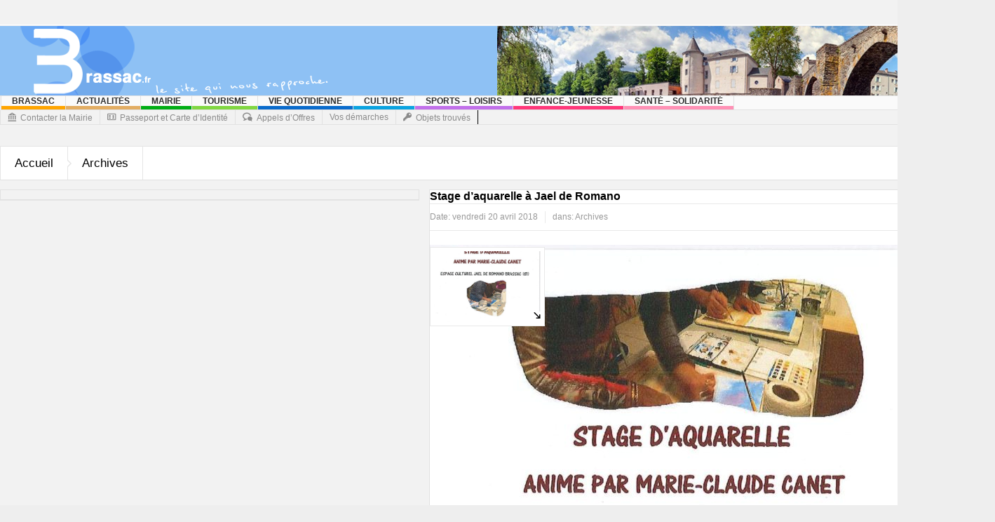

--- FILE ---
content_type: text/html; charset=UTF-8
request_url: https://brassac.fr/stage-daquarelle-a-jael-de-romano/
body_size: 17439
content:
<!DOCTYPE html>
<html lang="fr-FR" class="no-js">
    <head>
        <meta charset="UTF-8" />
        <!--[if IE]>
        <meta http-equiv="X-UA-Compatible" content="IE=edge,chrome=1">
        <![endif]-->

	<link rel="profile" href="http://gmpg.org/xfn/11">
	<link rel="pingback" href="https://brassac.fr/xmlrpc.php" />
    <title>Stage d&rsquo;aquarelle à Jael de Romano | Brassac.fr</title>
    <meta property="og:image" content="https://brassac.fr/wp-content/uploads/2018/04/201804191426-1-212x300.jpg"/>


<meta property="og:title" content="Stage d&rsquo;aquarelle à Jael de Romano"/>
<meta property="og:type" content="article"/>
<meta property="og:description" content="Lundi 30 Avril, stage animé par Marie-Claude CANET"/>
<meta property="og:url" content="https://brassac.fr/stage-daquarelle-a-jael-de-romano/"/>
<meta property="og:site_name" content="Brassac.fr"/>
    
		<meta name="viewport" content="width=device-width, initial-scale=1, maximum-scale=1">
	        <link rel="stylesheet" type="text/css" href="https://brassac.fr/wp-content/themes/multinews/css/print.css" media="print" />
    		<link rel="shortcut icon" href="https://brassac.fr/wp-content/uploads/2015/02/cropped-cropped-banniere6.jpg" />
			<link rel="apple-touch-icon" href="https://brassac.fr/wp-content/themes/multinews/apple-touch-icon-precomposed.png" />
	 
<meta name='robots' content='max-image-preview:large' />
<link rel="alternate" type="application/rss+xml" title="Brassac.fr &raquo; Flux" href="https://brassac.fr/feed/" />
<link rel="alternate" type="application/rss+xml" title="Brassac.fr &raquo; Flux des commentaires" href="https://brassac.fr/comments/feed/" />
<link rel="alternate" title="oEmbed (JSON)" type="application/json+oembed" href="https://brassac.fr/wp-json/oembed/1.0/embed?url=https%3A%2F%2Fbrassac.fr%2Fstage-daquarelle-a-jael-de-romano%2F" />
<link rel="alternate" title="oEmbed (XML)" type="text/xml+oembed" href="https://brassac.fr/wp-json/oembed/1.0/embed?url=https%3A%2F%2Fbrassac.fr%2Fstage-daquarelle-a-jael-de-romano%2F&#038;format=xml" />
<style id='wp-img-auto-sizes-contain-inline-css' type='text/css'>
img:is([sizes=auto i],[sizes^="auto," i]){contain-intrinsic-size:3000px 1500px}
/*# sourceURL=wp-img-auto-sizes-contain-inline-css */
</style>
<link rel='stylesheet' id='validate-engine-css-css' href='https://brassac.fr/wp-content/plugins/wysija-newsletters/css/validationEngine.jquery.css?ver=2.14' type='text/css' media='all' />
<link rel='stylesheet' id='comarquage-css' href='https://brassac.fr/wp-content/plugins/co-marquage-service-public/assets/css/comarquage.css?ver=0.5.77' type='text/css' media='all' />
<style id='wp-emoji-styles-inline-css' type='text/css'>

	img.wp-smiley, img.emoji {
		display: inline !important;
		border: none !important;
		box-shadow: none !important;
		height: 1em !important;
		width: 1em !important;
		margin: 0 0.07em !important;
		vertical-align: -0.1em !important;
		background: none !important;
		padding: 0 !important;
	}
/*# sourceURL=wp-emoji-styles-inline-css */
</style>
<link rel='stylesheet' id='wp-block-library-css' href='https://brassac.fr/wp-includes/css/dist/block-library/style.min.css?ver=6.9' type='text/css' media='all' />
<style id='global-styles-inline-css' type='text/css'>
:root{--wp--preset--aspect-ratio--square: 1;--wp--preset--aspect-ratio--4-3: 4/3;--wp--preset--aspect-ratio--3-4: 3/4;--wp--preset--aspect-ratio--3-2: 3/2;--wp--preset--aspect-ratio--2-3: 2/3;--wp--preset--aspect-ratio--16-9: 16/9;--wp--preset--aspect-ratio--9-16: 9/16;--wp--preset--color--black: #000000;--wp--preset--color--cyan-bluish-gray: #abb8c3;--wp--preset--color--white: #ffffff;--wp--preset--color--pale-pink: #f78da7;--wp--preset--color--vivid-red: #cf2e2e;--wp--preset--color--luminous-vivid-orange: #ff6900;--wp--preset--color--luminous-vivid-amber: #fcb900;--wp--preset--color--light-green-cyan: #7bdcb5;--wp--preset--color--vivid-green-cyan: #00d084;--wp--preset--color--pale-cyan-blue: #8ed1fc;--wp--preset--color--vivid-cyan-blue: #0693e3;--wp--preset--color--vivid-purple: #9b51e0;--wp--preset--gradient--vivid-cyan-blue-to-vivid-purple: linear-gradient(135deg,rgb(6,147,227) 0%,rgb(155,81,224) 100%);--wp--preset--gradient--light-green-cyan-to-vivid-green-cyan: linear-gradient(135deg,rgb(122,220,180) 0%,rgb(0,208,130) 100%);--wp--preset--gradient--luminous-vivid-amber-to-luminous-vivid-orange: linear-gradient(135deg,rgb(252,185,0) 0%,rgb(255,105,0) 100%);--wp--preset--gradient--luminous-vivid-orange-to-vivid-red: linear-gradient(135deg,rgb(255,105,0) 0%,rgb(207,46,46) 100%);--wp--preset--gradient--very-light-gray-to-cyan-bluish-gray: linear-gradient(135deg,rgb(238,238,238) 0%,rgb(169,184,195) 100%);--wp--preset--gradient--cool-to-warm-spectrum: linear-gradient(135deg,rgb(74,234,220) 0%,rgb(151,120,209) 20%,rgb(207,42,186) 40%,rgb(238,44,130) 60%,rgb(251,105,98) 80%,rgb(254,248,76) 100%);--wp--preset--gradient--blush-light-purple: linear-gradient(135deg,rgb(255,206,236) 0%,rgb(152,150,240) 100%);--wp--preset--gradient--blush-bordeaux: linear-gradient(135deg,rgb(254,205,165) 0%,rgb(254,45,45) 50%,rgb(107,0,62) 100%);--wp--preset--gradient--luminous-dusk: linear-gradient(135deg,rgb(255,203,112) 0%,rgb(199,81,192) 50%,rgb(65,88,208) 100%);--wp--preset--gradient--pale-ocean: linear-gradient(135deg,rgb(255,245,203) 0%,rgb(182,227,212) 50%,rgb(51,167,181) 100%);--wp--preset--gradient--electric-grass: linear-gradient(135deg,rgb(202,248,128) 0%,rgb(113,206,126) 100%);--wp--preset--gradient--midnight: linear-gradient(135deg,rgb(2,3,129) 0%,rgb(40,116,252) 100%);--wp--preset--font-size--small: 13px;--wp--preset--font-size--medium: 20px;--wp--preset--font-size--large: 36px;--wp--preset--font-size--x-large: 42px;--wp--preset--spacing--20: 0.44rem;--wp--preset--spacing--30: 0.67rem;--wp--preset--spacing--40: 1rem;--wp--preset--spacing--50: 1.5rem;--wp--preset--spacing--60: 2.25rem;--wp--preset--spacing--70: 3.38rem;--wp--preset--spacing--80: 5.06rem;--wp--preset--shadow--natural: 6px 6px 9px rgba(0, 0, 0, 0.2);--wp--preset--shadow--deep: 12px 12px 50px rgba(0, 0, 0, 0.4);--wp--preset--shadow--sharp: 6px 6px 0px rgba(0, 0, 0, 0.2);--wp--preset--shadow--outlined: 6px 6px 0px -3px rgb(255, 255, 255), 6px 6px rgb(0, 0, 0);--wp--preset--shadow--crisp: 6px 6px 0px rgb(0, 0, 0);}:where(.is-layout-flex){gap: 0.5em;}:where(.is-layout-grid){gap: 0.5em;}body .is-layout-flex{display: flex;}.is-layout-flex{flex-wrap: wrap;align-items: center;}.is-layout-flex > :is(*, div){margin: 0;}body .is-layout-grid{display: grid;}.is-layout-grid > :is(*, div){margin: 0;}:where(.wp-block-columns.is-layout-flex){gap: 2em;}:where(.wp-block-columns.is-layout-grid){gap: 2em;}:where(.wp-block-post-template.is-layout-flex){gap: 1.25em;}:where(.wp-block-post-template.is-layout-grid){gap: 1.25em;}.has-black-color{color: var(--wp--preset--color--black) !important;}.has-cyan-bluish-gray-color{color: var(--wp--preset--color--cyan-bluish-gray) !important;}.has-white-color{color: var(--wp--preset--color--white) !important;}.has-pale-pink-color{color: var(--wp--preset--color--pale-pink) !important;}.has-vivid-red-color{color: var(--wp--preset--color--vivid-red) !important;}.has-luminous-vivid-orange-color{color: var(--wp--preset--color--luminous-vivid-orange) !important;}.has-luminous-vivid-amber-color{color: var(--wp--preset--color--luminous-vivid-amber) !important;}.has-light-green-cyan-color{color: var(--wp--preset--color--light-green-cyan) !important;}.has-vivid-green-cyan-color{color: var(--wp--preset--color--vivid-green-cyan) !important;}.has-pale-cyan-blue-color{color: var(--wp--preset--color--pale-cyan-blue) !important;}.has-vivid-cyan-blue-color{color: var(--wp--preset--color--vivid-cyan-blue) !important;}.has-vivid-purple-color{color: var(--wp--preset--color--vivid-purple) !important;}.has-black-background-color{background-color: var(--wp--preset--color--black) !important;}.has-cyan-bluish-gray-background-color{background-color: var(--wp--preset--color--cyan-bluish-gray) !important;}.has-white-background-color{background-color: var(--wp--preset--color--white) !important;}.has-pale-pink-background-color{background-color: var(--wp--preset--color--pale-pink) !important;}.has-vivid-red-background-color{background-color: var(--wp--preset--color--vivid-red) !important;}.has-luminous-vivid-orange-background-color{background-color: var(--wp--preset--color--luminous-vivid-orange) !important;}.has-luminous-vivid-amber-background-color{background-color: var(--wp--preset--color--luminous-vivid-amber) !important;}.has-light-green-cyan-background-color{background-color: var(--wp--preset--color--light-green-cyan) !important;}.has-vivid-green-cyan-background-color{background-color: var(--wp--preset--color--vivid-green-cyan) !important;}.has-pale-cyan-blue-background-color{background-color: var(--wp--preset--color--pale-cyan-blue) !important;}.has-vivid-cyan-blue-background-color{background-color: var(--wp--preset--color--vivid-cyan-blue) !important;}.has-vivid-purple-background-color{background-color: var(--wp--preset--color--vivid-purple) !important;}.has-black-border-color{border-color: var(--wp--preset--color--black) !important;}.has-cyan-bluish-gray-border-color{border-color: var(--wp--preset--color--cyan-bluish-gray) !important;}.has-white-border-color{border-color: var(--wp--preset--color--white) !important;}.has-pale-pink-border-color{border-color: var(--wp--preset--color--pale-pink) !important;}.has-vivid-red-border-color{border-color: var(--wp--preset--color--vivid-red) !important;}.has-luminous-vivid-orange-border-color{border-color: var(--wp--preset--color--luminous-vivid-orange) !important;}.has-luminous-vivid-amber-border-color{border-color: var(--wp--preset--color--luminous-vivid-amber) !important;}.has-light-green-cyan-border-color{border-color: var(--wp--preset--color--light-green-cyan) !important;}.has-vivid-green-cyan-border-color{border-color: var(--wp--preset--color--vivid-green-cyan) !important;}.has-pale-cyan-blue-border-color{border-color: var(--wp--preset--color--pale-cyan-blue) !important;}.has-vivid-cyan-blue-border-color{border-color: var(--wp--preset--color--vivid-cyan-blue) !important;}.has-vivid-purple-border-color{border-color: var(--wp--preset--color--vivid-purple) !important;}.has-vivid-cyan-blue-to-vivid-purple-gradient-background{background: var(--wp--preset--gradient--vivid-cyan-blue-to-vivid-purple) !important;}.has-light-green-cyan-to-vivid-green-cyan-gradient-background{background: var(--wp--preset--gradient--light-green-cyan-to-vivid-green-cyan) !important;}.has-luminous-vivid-amber-to-luminous-vivid-orange-gradient-background{background: var(--wp--preset--gradient--luminous-vivid-amber-to-luminous-vivid-orange) !important;}.has-luminous-vivid-orange-to-vivid-red-gradient-background{background: var(--wp--preset--gradient--luminous-vivid-orange-to-vivid-red) !important;}.has-very-light-gray-to-cyan-bluish-gray-gradient-background{background: var(--wp--preset--gradient--very-light-gray-to-cyan-bluish-gray) !important;}.has-cool-to-warm-spectrum-gradient-background{background: var(--wp--preset--gradient--cool-to-warm-spectrum) !important;}.has-blush-light-purple-gradient-background{background: var(--wp--preset--gradient--blush-light-purple) !important;}.has-blush-bordeaux-gradient-background{background: var(--wp--preset--gradient--blush-bordeaux) !important;}.has-luminous-dusk-gradient-background{background: var(--wp--preset--gradient--luminous-dusk) !important;}.has-pale-ocean-gradient-background{background: var(--wp--preset--gradient--pale-ocean) !important;}.has-electric-grass-gradient-background{background: var(--wp--preset--gradient--electric-grass) !important;}.has-midnight-gradient-background{background: var(--wp--preset--gradient--midnight) !important;}.has-small-font-size{font-size: var(--wp--preset--font-size--small) !important;}.has-medium-font-size{font-size: var(--wp--preset--font-size--medium) !important;}.has-large-font-size{font-size: var(--wp--preset--font-size--large) !important;}.has-x-large-font-size{font-size: var(--wp--preset--font-size--x-large) !important;}
/*# sourceURL=global-styles-inline-css */
</style>

<style id='classic-theme-styles-inline-css' type='text/css'>
/*! This file is auto-generated */
.wp-block-button__link{color:#fff;background-color:#32373c;border-radius:9999px;box-shadow:none;text-decoration:none;padding:calc(.667em + 2px) calc(1.333em + 2px);font-size:1.125em}.wp-block-file__button{background:#32373c;color:#fff;text-decoration:none}
/*# sourceURL=/wp-includes/css/classic-themes.min.css */
</style>
<link rel='stylesheet' id='contact-form-7-css' href='https://brassac.fr/wp-content/plugins/contact-form-7/includes/css/styles.css?ver=6.1.4' type='text/css' media='all' />
<link rel='stylesheet' id='multinews-style-css' href='https://brassac.fr/wp-content/themes/child-theme/style.css?ver=6.9' type='text/css' media='all' />
<link rel='stylesheet' id='main-css' href='https://brassac.fr/wp-content/themes/multinews/css/main.css?ver=6.9' type='text/css' media='all' />
<link rel='stylesheet' id='plugins-css' href='https://brassac.fr/wp-content/themes/multinews/css/plugins.min.css?ver=6.9' type='text/css' media='all' />
<link rel='stylesheet' id='responsive-css' href='https://brassac.fr/wp-content/themes/multinews/css/media.css?ver=6.9' type='text/css' media='all' />
<link rel='stylesheet' id='dashicons-css' href='https://brassac.fr/wp-includes/css/dashicons.min.css?ver=6.9' type='text/css' media='all' />
<script type="text/javascript" src="https://brassac.fr/wp-includes/js/jquery/jquery.min.js?ver=3.7.1" id="jquery-core-js"></script>
<script type="text/javascript" src="https://brassac.fr/wp-includes/js/jquery/jquery-migrate.min.js?ver=3.4.1" id="jquery-migrate-js"></script>
<link rel="https://api.w.org/" href="https://brassac.fr/wp-json/" /><link rel="alternate" title="JSON" type="application/json" href="https://brassac.fr/wp-json/wp/v2/posts/11140" /><link rel="EditURI" type="application/rsd+xml" title="RSD" href="https://brassac.fr/xmlrpc.php?rsd" />
<meta name="generator" content="WordPress 6.9" />
<link rel="canonical" href="https://brassac.fr/stage-daquarelle-a-jael-de-romano/" />
<link rel='shortlink' href='https://brassac.fr/?p=11140' />
<div id="fb-root"></div>
<script async defer crossorigin="anonymous" src="https://connect.facebook.net/fr_FR/sdk.js#xfbml=1&version=v3.2"></script>	<!--[if lt IE 9]>
	<script src="https://brassac.fr/wp-content/themes/multinews/framework/helpers/js/html5.js"></script>
	<script src="https://brassac.fr/wp-content/themes/multinews/framework/helpers/js/IE9.js"></script>
	<![endif]-->
<link rel="icon" href="https://brassac.fr/wp-content/uploads/2015/03/cropped-JMT_8977-36x36.jpg" sizes="32x32" />
<link rel="icon" href="https://brassac.fr/wp-content/uploads/2015/03/cropped-JMT_8977-300x300.jpg" sizes="192x192" />
<link rel="apple-touch-icon" href="https://brassac.fr/wp-content/uploads/2015/03/cropped-JMT_8977-300x300.jpg" />
<meta name="msapplication-TileImage" content="https://brassac.fr/wp-content/uploads/2015/03/cropped-JMT_8977-300x300.jpg" />
<style type="text/css" title="dynamic-css" class="options-output">.logo, .logo .site_title{margin-top:0;margin-right:0;margin-bottom:0;margin-left:0;}.entry-crumbs,.entry-crumbs .vbreadcrumb>a,.cat-slider-nav-title,.f-tabbed-head li a.current,.media-main-content .f-tabbed-head li.active a span,.media-main-content .f-tabbed-head li a:hover span,.media-main-content .f-tabbed-head li.active a,.media-main-content .f-tabbed-head li a:hover,.f-tabbed-head li.active a,.f-tabbed-head li a:hover,.cat-grid li h2 a,header.block-title h2 a,header.block-title h2,.sidebar a:hover,.secondary-sidebar a:hover,.main-container a:hover,.sidebar .post-list li h2 a:hover,.secondary-sidebar .post-list li h2 a:hover,.nb1 ul li h2 a:hover,.nb2 .first-item h2 a:hover,.nb3 .first-item h2 a:hover,.nb4 .first-item h2 a:hover,.nb5 .first-item h2 a:hover,.nb6 ul li h2 a:hover,.nb3 ul li h2 a:hover,.nb4 ul li h2 a:hover,.nb2 ul li h2 a:hover,.nb5 ul li h2 a:hover,ul.f-tabbed-list li h2 a:hover,.scroller .owl-next:hover:after,.scroller .owl-prev:hover:before,.sidebar .widget_categories li:hover,.sidebar .widget_categories li:hover a,.secondary-sidebar .widget_categories li:hover,.secondary-sidebar .widget_categories li:hover a,.scroller2 .owl-next:hover:after,.scroller2 .owl-prev:hover:before,.mom-related-posts li:hover h2 a,ul.widget-tabbed-header li a.current,.secondary-sidebar .post-list li .read-more-link,ul.mom_tabs li a.current,ul.mom_tabs li a:hover,.accordion h2.active .acch_arrows:before,.accordion h2.active .acch_arrows:before,.accordion h2.active .acch_numbers,.accordion h2.active .acch_pm:before,ul.mom_tabs li a.current,ul.mom_tabs li a:hover,.tabs_v3 ul.mom_tabs li a.current,.toggle_active h4.toggle_title,.cat-slider-mpop ul li h2 a,.blog-post-big h2 a,.blog-post h2 a,.cat-list li h2 a,ul.widget-tabbed-header li a:hover,ul.widget-tabbed-header li a.current,.pagination span,h1.entry-title,.entry-content-data .post-thumbnail .img-toggle,a:hover,.sidebar .post-list li h2 a:hover,.secondary-sidebar .post-list li h2 a:hover,.nb1 ul li h2 a:hover,.nb2 .first-item h2 a:hover,.nb3 .first-item h2 a:hover,.nb4 .first-item h2 a:hover,.nb5 .first-item h2 a:hover,.nb6 ul li h2 a:hover,.nb3 ul li h2 a:hover,.nb4 ul li h2 a:hover,.nb2 ul li h2 a:hover,.nb5 ul li h2 a:hover,ul.f-tabbed-list li h2 a:hover,.scroller .owl-next:hover:after,.scroller .owl-prev:hover:before,.sidebar .widget_categories li:hover,.sidebar .widget_categories li:hover a,.secondary-sidebar .widget_categories li:hover,.secondary-sidebar .widget_categories li:hover a,.scroller2 .owl-next:hover:after,.scroller2 .owl-prev:hover:before,.mom-related-posts li:hover h2 a,.author-bio-name a,ol.nb-tabbed-head li.active a,.dropcap, .entry-crumbs,.entry-crumbs .vbreadcrumb>a,.f-tabbed-head li a.current,.media-main-content .f-tabbed-head li.active a span,.media-main-content .f-tabbed-head li a:hover span,.media-main-content .f-tabbed-head li.active a,.media-main-content .f-tabbed-head li a:hover,.f-tabbed-head li.active a,.f-tabbed-head li a:hover,.f-tabbed-head li a.current,.media-main-content .f-tabbed-head li.active a span,.media-main-content .f-tabbed-head li a:hover span,.media-main-content .f-tabbed-head li.active a,.media-main-content .f-tabbed-head li a:hover,.f-tabbed-head li.active a,.f-tabbed-head li a:hover,.weather-page-head,header.block-title h2 a,header.block-title h2,.sidebar a:hover,.secondary-sidebar a:hover,.main-container a:hover,.sidebar .post-list li h2 a:hover,.secondary-sidebar .post-list li h2 a:hover,.nb1 ul li h2 a:hover,.nb2 .first-item h2 a:hover,.nb3 .first-item h2 a:hover,.nb4 .first-item h2 a:hover,.nb5 .first-item h2 a:hover,.nb6 ul li h2 a:hover,.nb3 ul li h2 a:hover,.nb4 ul li h2 a:hover,.nb2 ul li h2 a:hover,.nb5 ul li h2 a:hover,ul.f-tabbed-list li h2 a:hover,.scroller .owl-next:hover:after,.scroller .owl-prev:hover:before,.sidebar .widget_categories li:hover,.sidebar .widget_categories li:hover a,.secondary-sidebar .widget_categories li:hover,.secondary-sidebar .widget_categories li:hover a,.scroller2 .owl-next:hover:after,.scroller2 .owl-prev:hover:before,.mom-related-posts li:hover h2 a,ul.widget-tabbed-header li a.current,.secondary-sidebar .post-list li .read-more-link,ul.mom_tabs li a.current,ul.mom_tabs li a:hover,.accordion h2.active .acch_arrows:before,.accordion h2.active .acch_arrows:before,.accordion h2.active .acch_numbers,.accordion h2.active .acch_pm:before,ul.mom_tabs li a.current,ul.mom_tabs li a:hover,.tabs_v3 ul.mom_tabs li a.current,.toggle_active h4.toggle_title,ul.products li .mom_product_details .price,.star-rating,.star-rating,.main_tabs .tabs li.active>a,.blog-post-big h2 a,.blog-post h2 a,.cat-list li h2 a,ol.nb-tabbed-head li.active a,.dropcap, a:hover, .mom-archive ul li ul li a:hover, header.block-title h2 a, header.block-title h2, .error-page .search-form .esearch-submit, .post-list .star-rating, .star-rating, .entry-content-data .story-highlights h4, .entry-content-data .story-highlights ul li:hover a:before, .bbp-body .bbp-forum-title, .mom-main-color, .site-content  .mom-main-color, .bbp-forum-freshness .bbp-author-name, .mom-bbp-topic-data .bbp-topic-permalink, .bbp-topics .bbp-author-name, .bbp-pagination-links span.current, .mom-main-color a, #buddypress div#item-header div#item-meta a, #buddypress div.item-list-tabs ul li span, #buddypress div#object-nav.item-list-tabs ul li.selected a, #buddypress div#object-nav.item-list-tabs ul li.current a, #buddypress div#subnav.item-list-tabs ul li.selected a, #buddypress div#subnav.item-list-tabs ul li.current a, .entry-crumbs a{color:#000000;}.entry-crumbs .crumb-icon,.sidebar .widget_archive li:hover a:before,.widget_archive li:hover a:before,.widget_pages li:hover a:before,.widget_meta li:hover a:before,.widget_categories li:hover a:before,.accordion h2.active:before,.accordion h2:hover:before,a.mom_button,.mom_iconbox_square,.mom_iconbox_circle,.toggle_active:before,.cat-slider-nav ul li.activeSlide,.cat-slider-nav ul li:hover,.top-cat-slider-nav ul li:hover,a.read-more,.cat-slider-nav ul li.activeSlide:after,.cat-slider-nav ul li:hover:after,.cat-slider-nav ul li.activeSlide:before,.cat-slider-nav ul li:hover:before,.top-cat-slider-nav ul li:hover:after,.top-cat-slider-nav ul li:hover:before,.button,.mom_button,input[type="submit"],button[type="submit"],a.read-more,.brmenu .nav-button.nav-cart span.numofitems, .entry-crumbs .crumb-icon,.weather-page-icon,.weather-switch-tabs .w-unit.selected,.sidebar .widget_archive li:hover a:before,.media-cat-filter ul>li:hover>a:before,.widget_archive li:hover a:before,.widget_pages li:hover a:before,.widget_meta li:hover a:before,.widget_categories li:hover a:before,.accordion h2.active:before,.accordion h2:hover:before,a.mom_button,.mom_iconbox_square,.mom_iconbox_circle,.toggle_active:before,button,input[type="button"],input[type="reset"],input[type="submit"],.woocommerce .widget_price_filter .ui-slider .ui-slider-handle,.woocommerce-page .widget_price_filter .ui-slider .ui-slider-handle,a.read-more,.brmenu .nav-button.nav-cart span.numofitems, .widget ul:not(.widget-tabbed-header):not(.social-counter):not(.social-widget):not(.latest-comment-list):not(.npwidget):not(.post-list):not(.twiter-list):not(.user-login-links):not(.login-links):not(.product_list_widget):not(.twiter-buttons):not(.w-co-w)>li:hover>a:before,.sidebar .widget_archive li:hover a:before,.media-cat-filter ul>li:hover>a:before,.widget_archive li:hover a:before,.widget_pages li:hover a:before,.widget_meta li:hover a:before,.widget_categories li:hover a:before,.widget_nav_menu ul li a:hover:before, .mom-archive ul li ul li a:before{background-color:#000000;}.cat-slider-nav ul li.activeSlide,.cat-slider-nav ul li:hover,.top-cat-slider-nav ul li:hover,.cat-slider-nav ul li.activeSlide+li,.cat-slider-nav ul li:hover+li,.top-cat-slider-nav ul li:hover+li, .tagcloud a:hover, .mom_quote .quote-arrow, .toggle_active:before, .mom_quote{border-color:#000000;}.cat-slider-nav ul li.activeSlide h2:before,.cat-slider-nav ul li:hover h2:before,.top-cat-slider-nav ul li:hover h2:before, .rtl .entry-crumbs .crumb-icon:before{border-right-color:#000000;}.entry-crumbs .crumb-icon:before, .weather-page-icon:before, .entry-crumbs .crumb-icon:before{border-left-color:#000000;}body{color:#000000;}.top-bar, ul.top-menu li ul li:hover, .ajax-search-results a:hover{background:#f2f2f2;}.top-bar{border-color:#ffffff;}ul.top-social-icon li:hover, ul.top-menu li.current-menu-item, ul.top-menu li:hover, .mobile-menu .mobile-menu-icon:hover, .mobile-menu .mobile-menu-icon.dl-active, ul.top-menu > li ul.sub-menu, div.search-dropdown, .ajax-search-results{background:#f2f2f2;}.today_date{background:;}.header-wrap,.hst1 .header-wrap,.hst2 .header-wrap,.hst3 .header-wrap{background-color:#f2f2f2;}.navigation, .hst1 .navigation, .hst2 .navigation, .hst3 .navigation, .fixed-header{background:;}ul.main-menu li.current-menu-parent, ul.main-menu li.current-menu-item, ul.main-menu li:hover, .device-menu-holder, #navigation .device-menu li.menu-item:hover, .hst1 ul.main-menu li:hover, .hst2 ul.main-menu li:hover, .hst3 ul.main-menu li:hover, .hst1 ul.main-menu li.current-menu-parent, .hst1 ul.main-menu li.current-menu-item, .hst1 .device-menu-holder, .hst1 #navigation .device-menu li.menu-item:hover, .hst2 ul.main-menu li.current-menu-parent, .hst2 ul.main-menu li.current-menu-item, .hst2 .device-menu-holder, .hst2 #navigation .device-menu li.menu-item:hover, .hst3 ul.main-menu li.current-menu-parent, .hst3 ul.main-menu li.current-menu-item, .hst3 .device-menu-holder, .hst3 #navigation .device-menu li.menu-item:hover{background:;}.navigation ul.main-menu > li:not(.mom_mega) ul.sub-menu, .navigation ul.main-menu > li .mom-megamenu, .navigation ul.main-menu > li.mom_mega.menu-item-depth-0 > .mom_mega_wrap, ul.main-menu li.mom_mega ul li ul li:hover, .hst1 .navigation ul.main-menu > li:not(.mom_mega) ul.sub-menu, .hst2 .navigation ul.main-menu > li:not(.mom_mega) ul.sub-menu, .hst3 .navigation ul.main-menu > li:not(.mom_mega) ul.sub-menu, .hst1 .navigation ul.main-menu > li .mom-megamenu, .hst2 .navigation ul.main-menu > li .mom-megamenu, .hst3 .navigation ul.main-menu > li .mom-megamenu, .hst1 .navigation ul.main-menu > li.mom_mega.menu-item-depth-0 > .mom_mega_wrap, .hst2 .navigation ul.main-menu > li.mom_mega.menu-item-depth-0 > .mom_mega_wrap, .hst3 .navigation ul.main-menu > li.mom_mega.menu-item-depth-0 > .mom_mega_wrap, .hst1 ul.main-menu > li ul.sub-menu, .hst2 ul.main-menu > li ul.sub-menu, .hst3 ul.main-menu > li ul.sub-menu, .hst1 .navigation ul.main-menu > li:not(.mom_mega) ul.sub-menu, .hst2 .navigation ul.main-menu > li:not(.mom_mega) ul.sub-menu, .hst3 .navigation ul.main-menu > li:not(.mom_mega) ul.sub-menu{background:;}.navigation ul.main-menu > li:not(.mom_mega) ul.sub-menu, ul.main-menu li:not(.mom_mega) ul li, .navigation ul.main-menu > li .mom-megamenu, .navigation .mom-megamenu .sub-mom-megamenu ul li, .navigation ul.main-menu > li.mom_mega.menu-item-depth-0 > .mom_mega_wrap, .main-menu .mom_mega.menu-item-depth-0 > ul.sub-menu > li > a, .navigation .mom-megamenu ul li:last-child, .navigation .mom-megamenu .sub-mom-megamenu2 ul, .navigation .mom-megamenu .sub-mom-megamenu ul, .navigation .mom-megamenu .view-all-link, .hst1 ul.main-menu > li ul.sub-menu, .hst2 ul.main-menu > li ul.sub-menu, .hst3 ul.main-menu > li ul.sub-menu, .hst1 .navigation ul.main-menu > li:not(.mom_mega) ul.sub-menu, .hst2 .navigation ul.main-menu > li:not(.mom_mega) ul.sub-menu, .hst3 .navigation ul.main-menu > li:not(.mom_mega) ul.sub-menu, .hst1 .navigation ul.main-menu > li .mom-megamenu, .hst2 .navigation ul.main-menu > li .mom-megamenu, .hst3 .navigation ul.main-menu > li .mom-megamenu, .hst1 .navigation ul.main-menu > li.mom_mega.menu-item-depth-0 > .mom_mega_wrap, .hst2 .navigation ul.main-menu > li.mom_mega.menu-item-depth-0 > .mom_mega_wrap, .hst3 .navigation ul.main-menu > li.mom_mega.menu-item-depth-0 > .mom_mega_wrap{border-color:#ffffff;}ul.main-menu li ul li:hover, .navigation .mom-megamenu ul li.active, .navigation .mom-megamenu ul li:hover, .hst1 .navigation .mom-megamenu ul li.active, .hst1 .navigation .mom-megamenu ul li:hover, .hst2 .navigation .mom-megamenu ul li.active, .hst2 .navigation .mom-megamenu ul li:hover, .hst3 .navigation .mom-megamenu ul li.active, .hst3 .navigation .mom-megamenu ul li:hover, .hst1 ul.main-menu li:not(.mom_mega) ul li:hover, .hst2 ul.main-menu li:not(.mom_mega) ul li:hover, .hst3 ul.main-menu li:not(.mom_mega) ul li:hover, .hst1 ul.main-menu li.mom_mega ul li:not(.mega_col_title):hover, .hst2 ul.main-menu li.mom_mega ul li:not(.mega_col_title):hover, .hst3 ul.main-menu li.mom_mega ul li:not(.mega_col_title):hover{background:;}.mom-body .breaking-news, .mom-body .breaking-news .br-right{background:#f2f2f2;}.mom-body .breaking-news, .mom-body .breaking-cont:after, .mom-body .breaking-cont{border-right-color:#ffffff;}.mom-body .breaking-news .breaking-title{background:;}.mom-body .breaking-news .breaking-title{border-color:#ffffff;}.section, ul.products li .product-inner{background:#f2f2f2;}.section, header.block-title, ul.products li .product-inner{border-color:#ffffff;}header.block-title{background:#f2f2f2;}.sidebar, .secondary-sidebar{background:#f2f2f2;}.secondary-sidebar .widget-title h2, .sidebar .widget-title h2{background:;}.widget-title h2{color:#ffffff;}footer.footer{background-color:#f2f2f2;}footer.footer{border-top:0px solid inherit;border-bottom:0px solid inherit;border-left:0px solid inherit;border-right:0px solid inherit;}footer.footer .footer-widget, footer.footer .footer-widget:first-child{border-color:transparent;}footer.footer .footer-widget .widget-title h2{color:#ffffff;}.toup{background:;}.footer-bottom{background:#f2f2f2;}ul.footer-bottom-menu{border-top:0px solid inherit;border-bottom:0px solid inherit;border-left:0px solid inherit;border-right:0px solid inherit;}.mom-reveiw-system .review-header{border-color:#000000;}.mom-reveiw-system{border-color:#000000;}.mom-reveiw-system .review-summary .review-score{border-color:#000000;}body,body{background-color:#eeeeee;}ul.top-menu li,ul.top-social-icon li.top-search div input, ul.main-menu li, .breaking-news .breaking-title,.section-header, footer.show-more a, .def-slider-desc, .f-tabbed-head li a,.scroller ul li .entry-meta, .secondary-sidebar .post-list li .read-more-link,.widget-tab .post-list li .entry-meta, .tagcloud a, .sidebar .social-counter,ul.widget-tabbed-header li a, ul.latest-comment-list li cite, ul.latest-comment-list li .ctime,.login-widget input[type="text"], .login-widget input[type="password"],input[type="button"], input[type="reset"], input[type="submit"],input[type="email"], .login-pwd-wrap span, .login-widget .login-button,ul.login-links li a, .login-widget label, .first-weather .weather-date,.first-weather .weather-result span, .w-item-title, .w-item-content ul li,.poll-widget ul li .poll-title, .poll-widget p, .poll-widget ul li small,.poll-widget ul li button.poll-vote, ul.twiter-list, .sidebar .widget_categories,.sidebar .widget_archive, .secondary-sidebar .widget_categories,.search-form .search-field, .footer .newsletter .nsf, .footer .newsletter .nsb,footer.footer, .footer-menu, .footer-bottom, ol.nb-tabbed-head li a,.nb2 ul li.show-more a, .cat-slider-nav-title, .cat-slider-pop, .entry-crumbs,.entry-content-data .story-highlights ul li, .entry-tag-links, .mom-share-buttons a,.mom-share-post .sh_arrow, .post-nav-links, .author-bio-name a, .comment-list .single-comment cite,.comment-list .single-comment time, .comment-list .single-comment .comment-reply-link,.media-sort-title, .media-cat-filter li, .weather-switch-tabs a, .t-w-title .weather-date,.weather-results-status, .find-weather-box, .adv-search-form label,.adv-search-form .submit, .ajax-search-results a, .mom-megamenu .view-all-link,.widget_pages li, .widget_meta li, .widget_recent_comments li, .widget_recent_entries li,.widget_rss li, .span.blog-timeline-date, .blog-timeline-more, .user-login-links li a,.nsd, .mom-reveiw-system .review-header h2, .today_date, a.read-more,button, .pagination, h1, h2, h3, h4, h5, h6, input[type="text"], textarea,select, .not-valid-city, .entry-content blockquote, ul.mom_tabs li a,.media-cat-filter li, .widget_archive li, .widget_nav_menu ul a, .mobile-menu li a,.device-menu-holder, #navigation .device-menu li.menu-item > a, .section-header h1.section-title2,section-header span.mom-sub-title, .mom-reveiw-system .review-circle .circle .val,.mom-reveiw-system .review-circles .review-circle, .mom-reveiw-system .score-wrap .review-circle,.review-footer .total-votes, .rs-smaller_than_default.mom-reveiw-system .stars-cr,.review-summary .review-score .score-wrap.stars-score .score-title,.mom-reveiw-system .review-summary .review-score .score, .rs-smaller_than_default.mom-reveiw-system .mom-bar .mb-inner .cr,.mom-reveiw-system .mom-bar .mb-score, .mom-reveiw-system .review-summary .review-score .score-wrap,footer.author-box-footer span, .weather-switch-tabs label, .main_tabs .tabs a,.wp-caption-text, th, .bbp-forum-info, .bbp-forums li, #bbpress-forums .mom-bbp-content,.bbp-topics li, .bbp-pagination, .mom-main-font, .widget_display_stats,#buddypress div.item-list-tabs ul, #buddypress button, #buddypress a.button,#buddypress input[type=submit], #buddypress input[type=button], #buddypress input[type=reset],#buddypress ul.button-nav li a, #buddypress div.generic-button a, #buddypress .comment-reply-link,a.bp-title-button, #buddypress .activity-list li.load-more, #buddypress .activity-list li.load-newest,.widget.buddypress ul.item-list, .bp-login-widget-user-links, .vid-box-nav li h2,.chat-author, .photo-credit, .wp-polls-form,.secondary-sidebar .social-counter li, .mom-members, .feature-cat-slider .cat-label, widget-tabbed-body{font-family:Arial, Helvetica, sans-serif;font-weight:normal;}
		                    body
							.mom-megamenu .sub-mom-megamenu2 ul li h2 a,
							.mom-megamenu .sub-mom-megamenu ul li h2 a,
							ul.webticker li h4,
							.entry-meta a,
							.entry-meta,
							.review-widget li .rev-title,
							.review-widget li small,
							.widget_rss .rss-date{font-family:Arial, Helvetica, sans-serif;font-weight:normal;}body, article .entry-content{font-family:Arial, Helvetica, sans-serif;font-weight:normal;font-style:normal;color:#000000;}article .entry-content p, article .entry-content{font-family:Arial, Helvetica, sans-serif;line-height:12px;font-weight:normal;font-style:normal;color:#000000;font-size:12px;}ul.main-menu > li{font-family:Arial, Helvetica, sans-serif;line-height:14px;font-weight:normal;font-style:normal;font-size:12px;}ul.top-menu li{font-family:Arial, Helvetica, sans-serif;line-height:10px;font-weight:normal;font-style:normal;font-size:10px;}header.block-title h2 a, header.block-title h2, .section-header h2.section-title a, .section-header h2.section-title{font-family:Arial, Helvetica, sans-serif;font-weight:normal;font-style:normal;}.widget-title h2{font-family:Arial, Helvetica, sans-serif;font-weight:normal;font-style:normal;color:#ffffff;}.entry-content h2{font-family:Arial, Helvetica, sans-serif;font-weight:normal;font-style:normal;}</style>	<style type="text/css" class="multinews-custom-dynamic-css">
			@font-face {
		    font-family: 'calibri';
		    src: url('');
		    src: url('?#iefix') format('embedded-opentype'),
		    url('') format('woff'),
		    url('http://brassac.fr/wp-content/uploads/2015/03/ConcursoModerne_BTN.ttf') format('truetype'),
		    url('#calibri') format('svg');
		    font-weight: normal;
		    font-style: normal;

		}
				/* News boxes styles */
		.section-header,
		.f-tabbed-head,
		header.block-title{
			background: #0083b9;
			margin: -16px -16px 15px;
			border-color: #0083b9;
		}
		ul.widget-tabbed-header li{
			background: #0083b9;
			border-color: rgba(0, 0, 0, 0.35);
			border-width: 0 1px 0 0;
		}
		.secondary-sidebar .widget-title h2, .sidebar .widget-title h2{
			background: #0083b9;
			border-color: #0083b9;
		}
		.f-tabbed-head{ margin-bottom: 0; }
		.section-header h1.section-title2 a, .section-header h1.section-title2,
		.section-header span.mom-sub-title,
		ol.nb-tabbed-head li.active a,
		ol.nb-tabbed-head li a,
		header.block-title h2 a, header.block-title h2, .section-header h2.section-title a, .section-header h2.section-title,
		.f-tabbed-head li a,
		.f-tabbed-head li a:hover, .f-tabbed-head li.active a, .f-tabbed-head li a:hover,
		.f-tabbed-head li a.current,
		.secondary-sidebar .widget-title h2, .sidebar .widget-title h2,
		ul.widget-tabbed-header li a,
		ul.widget-tabbed-header li a:hover,
		ul.widget-tabbed-header li a.current{
			color: white;
		}
		ol.nb-tabbed-head li:hover,
		ol.nb-tabbed-head li.active,
		.f-tabbed-head li.active, .f-tabbed-head li a.current,
		.f-tabbed-head li:hover,
		ul.widget-tabbed-header li a:hover,
		ul.widget-tabbed-header li a.current{
			background: rgba(0, 0, 0, 0.1);
		}
		ol.nb-tabbed-head li,
		ul.f-tabbed-sort li{
			border-left: 1px solid rgba(0, 0, 0, 0.15);
		}
		.f-tabbed-head li,
		.page-wrap .f-tabbed-head li:last-child{
			border-right: 1px solid rgba(0, 0, 0, 0.15);
		}
		.f-tabbed-head li:before, .f-tabbed-head li.active:before, .f-tabbed-head li a.current:before,
		ol.nb-tabbed-head li:before, ol.nb-tabbed-head li.active:before,
		ul.widget-tabbed-header li a:hover:before, ul.widget-tabbed-header li a.current:before{
			border-top-color: #0083b9;
		}
		.f-tabbed-head li:after, .f-tabbed-head li.active:after, .f-tabbed-head li a.current:after,
		ol.nb-tabbed-head li:after, ol.nb-tabbed-head li.active:after,
		ul.widget-tabbed-header li a:hover:after, ul.widget-tabbed-header li a.current:after{
			border-top-color: rgba(0, 0, 0, 0.1);
		}
					ul.webticker li{
				float: none !important;
				margin-right: 0;
				padding-left: 20px;
			}
				header.block-title h2 a, header.block-title h2, .section-header h2.section-title a, .section-header h2.section-title{
			color: ;
		}
				.widget-title h2{
			color: #ffffff;
		}
				.header-wrap > .inner,
		.header-wrap{
			line-height: 100px;
			height: 100px;
		}
					body {
			background: #eeeeee;
		}
				.navigation .mom-megamenu ul li.active:before, .navigation .mom-megamenu ul li:hover:before{
			border-left-color: ;
		}
				.navigation .mom-megamenu ul li:last-child {
			border-color: #ffffff !important;
		}
			/* Main color */
		.entry-crumbs,.entry-crumbs .vbreadcrumb>a,.cat-slider-nav-title,.f-tabbed-head li a.current,.media-main-content .f-tabbed-head li.active a span,.media-main-content .f-tabbed-head li a:hover span,.media-main-content .f-tabbed-head li.active a,.media-main-content .f-tabbed-head li a:hover,.f-tabbed-head li.active a,.f-tabbed-head li a:hover,.cat-grid li h2 a,header.block-title h2 a,header.block-title h2,.sidebar a:hover,.secondary-sidebar a:hover,.main-container a:hover,.sidebar .post-list li h2 a:hover,.secondary-sidebar .post-list li h2 a:hover,.nb1 ul li h2 a:hover,.nb2 .first-item h2 a:hover,.nb3 .first-item h2 a:hover,.nb4 .first-item h2 a:hover,.nb5 .first-item h2 a:hover,.nb6 ul li h2 a:hover,.nb3 ul li h2 a:hover,.nb4 ul li h2 a:hover,.nb2 ul li h2 a:hover,.nb5 ul li h2 a:hover,ul.f-tabbed-list li h2 a:hover,.scroller .owl-next:hover:after,.scroller .owl-prev:hover:before,.sidebar .widget_categories li:hover,.sidebar .widget_categories li:hover a,.secondary-sidebar .widget_categories li:hover,.secondary-sidebar .widget_categories li:hover a,.scroller2 .owl-next:hover:after,.scroller2 .owl-prev:hover:before,.mom-related-posts li:hover h2 a,ul.widget-tabbed-header li a.current,.secondary-sidebar .post-list li .read-more-link,ul.mom_tabs li a.current,ul.mom_tabs li a:hover,.accordion h2.active .acch_arrows:before,.accordion h2.active .acch_arrows:before,.accordion h2.active .acch_numbers,.accordion h2.active .acch_pm:before,ul.mom_tabs li a.current,ul.mom_tabs li a:hover,.tabs_v3 ul.mom_tabs li a.current,.toggle_active h4.toggle_title,.cat-slider-mpop ul li h2 a,.blog-post-big h2 a,.blog-post h2 a,.cat-list li h2 a,ul.widget-tabbed-header li a:hover,ul.widget-tabbed-header li a.current,.pagination span,h1.entry-title,.entry-content-data .post-thumbnail .img-toggle,a:hover,.sidebar .post-list li h2 a:hover,.secondary-sidebar .post-list li h2 a:hover,.nb1 ul li h2 a:hover,.nb2 .first-item h2 a:hover,.nb3 .first-item h2 a:hover,.nb4 .first-item h2 a:hover,.nb5 .first-item h2 a:hover,.nb6 ul li h2 a:hover,.nb3 ul li h2 a:hover,.nb4 ul li h2 a:hover,.nb2 ul li h2 a:hover,.nb5 ul li h2 a:hover,ul.f-tabbed-list li h2 a:hover,.scroller .owl-next:hover:after,.scroller .owl-prev:hover:before,.sidebar .widget_categories li:hover,.sidebar .widget_categories li:hover a,.secondary-sidebar .widget_categories li:hover,.secondary-sidebar .widget_categories li:hover a,.scroller2 .owl-next:hover:after,.scroller2 .owl-prev:hover:before,.mom-related-posts li:hover h2 a,.author-bio-name a,ol.nb-tabbed-head li.active a,.dropcap, .entry-crumbs,.entry-crumbs .vbreadcrumb>a,.f-tabbed-head li a.current,.media-main-content .f-tabbed-head li.active a span,.media-main-content .f-tabbed-head li a:hover span,.media-main-content .f-tabbed-head li.active a,.media-main-content .f-tabbed-head li a:hover,.f-tabbed-head li.active a,.f-tabbed-head li a:hover,.f-tabbed-head li a.current,.media-main-content .f-tabbed-head li.active a span,.media-main-content .f-tabbed-head li a:hover span,.media-main-content .f-tabbed-head li.active a,.media-main-content .f-tabbed-head li a:hover,.f-tabbed-head li.active a,.f-tabbed-head li a:hover,.weather-page-head,header.block-title h2 a,header.block-title h2,.sidebar a:hover,.secondary-sidebar a:hover,.main-container a:hover,.sidebar .post-list li h2 a:hover,.secondary-sidebar .post-list li h2 a:hover,.nb1 ul li h2 a:hover,.nb2 .first-item h2 a:hover,.nb3 .first-item h2 a:hover,.nb4 .first-item h2 a:hover,.nb5 .first-item h2 a:hover,.nb6 ul li h2 a:hover,.nb3 ul li h2 a:hover,.nb4 ul li h2 a:hover,.nb2 ul li h2 a:hover,.nb5 ul li h2 a:hover,ul.f-tabbed-list li h2 a:hover,.scroller .owl-next:hover:after,.scroller .owl-prev:hover:before,.sidebar .widget_categories li:hover,.sidebar .widget_categories li:hover a,.secondary-sidebar .widget_categories li:hover,.secondary-sidebar .widget_categories li:hover a,.scroller2 .owl-next:hover:after,.scroller2 .owl-prev:hover:before,.mom-related-posts li:hover h2 a,ul.widget-tabbed-header li a.current,.secondary-sidebar .post-list li .read-more-link,ul.mom_tabs li a.current,ul.mom_tabs li a:hover,.accordion h2.active .acch_arrows:before,.accordion h2.active .acch_arrows:before,.accordion h2.active .acch_numbers,.accordion h2.active .acch_pm:before,ul.mom_tabs li a.current,ul.mom_tabs li a:hover,.tabs_v3 ul.mom_tabs li a.current,.toggle_active h4.toggle_title,ul.products li .mom_product_details .price,.star-rating,.star-rating,.main_tabs .tabs li.active>a,.blog-post-big h2 a,.blog-post h2 a,.cat-list li h2 a,ol.nb-tabbed-head li.active a,.dropcap, a:hover, .mom-archive ul li ul li a:hover, header.block-title h2 a, header.block-title h2, .error-page .search-form .esearch-submit, .post-list .star-rating, .star-rating, .entry-content-data .story-highlights h4, .entry-content-data .story-highlights ul li:hover a:before, .bbp-body .bbp-forum-title, .mom-main-color, .site-content  .mom-main-color, .bbp-forum-freshness .bbp-author-name, .mom-bbp-topic-data .bbp-topic-permalink, .bbp-topics .bbp-author-name, .bbp-pagination-links span.current, .mom-main-color a, #buddypress div#item-header div#item-meta a, #buddypress div.item-list-tabs ul li span, #buddypress div#object-nav.item-list-tabs ul li.selected a, #buddypress div#object-nav.item-list-tabs ul li.current a, #buddypress div#subnav.item-list-tabs ul li.selected a, #buddypress div#subnav.item-list-tabs ul li.current a, .entry-crumbs a{
			color: #000000;
		}
      .entry-crumbs .crumb-icon,.sidebar .widget_archive li:hover a:before,.widget_archive li:hover a:before,.widget_pages li:hover a:before,.widget_meta li:hover a:before,.widget_categories li:hover a:before,.accordion h2.active:before,.accordion h2:hover:before,a.mom_button,.mom_iconbox_square,.mom_iconbox_circle,.toggle_active:before,.cat-slider-nav ul li.activeSlide,.cat-slider-nav ul li:hover,.top-cat-slider-nav ul li:hover,a.read-more,.cat-slider-nav ul li.activeSlide:after,.cat-slider-nav ul li:hover:after,.cat-slider-nav ul li.activeSlide:before,.cat-slider-nav ul li:hover:before,.top-cat-slider-nav ul li:hover:after,.top-cat-slider-nav ul li:hover:before,.button,.mom_button,input[type="submit"],button[type="submit"],a.read-more,.brmenu .nav-button.nav-cart span.numofitems, .entry-crumbs .crumb-icon,.weather-page-icon,.weather-switch-tabs .w-unit.selected,.sidebar .widget_archive li:hover a:before,.media-cat-filter ul>li:hover>a:before,.widget_archive li:hover a:before,.widget_pages li:hover a:before,.widget_meta li:hover a:before,.widget_categories li:hover a:before,.accordion h2.active:before,.accordion h2:hover:before,a.mom_button,.mom_iconbox_square,.mom_iconbox_circle,.toggle_active:before,button,input[type="button"],input[type="reset"],input[type="submit"],.woocommerce .widget_price_filter .ui-slider .ui-slider-handle,.woocommerce-page .widget_price_filter .ui-slider .ui-slider-handle,a.read-more,.brmenu .nav-button.nav-cart span.numofitems, .widget ul:not(.widget-tabbed-header):not(.social-counter):not(.social-widget):not(.latest-comment-list):not(.npwidget):not(.post-list):not(.twiter-list):not(.user-login-links):not(.login-links):not(.product_list_widget):not(.twiter-buttons):not(.w-co-w)>li:hover>a:before,.sidebar .widget_archive li:hover a:before,.media-cat-filter ul>li:hover>a:before,.widget_archive li:hover a:before,.widget_pages li:hover a:before,.widget_meta li:hover a:before,.widget_categories li:hover a:before,.widget_nav_menu ul li a:hover:before, .mom-archive ul li ul li a:before{
      		background-color: #000000;
      }
      .cat-slider-nav ul li.activeSlide,.cat-slider-nav ul li:hover,.top-cat-slider-nav ul li:hover,.cat-slider-nav ul li.activeSlide+li,.cat-slider-nav ul li:hover+li,.top-cat-slider-nav ul li:hover+li, .tagcloud a:hover, .mom_quote .quote-arrow, .toggle_active:before, .mom_quote{
      		border-color: #000000;
      }
      .cat-slider-nav ul li.activeSlide h2:before,.cat-slider-nav ul li:hover h2:before,.top-cat-slider-nav ul li:hover h2:before, .rtl .entry-crumbs .crumb-icon:before, .rtl .weather-page-icon:before{
      		border-right-color: #000000;
      }
      .entry-crumbs .crumb-icon:before, .weather-page-icon:before, .entry-crumbs .crumb-icon:before{
      		border-left-color: #000000;
      }
      			/* navigation style */
					a, .mom-archive ul li ul li a {
			color: #7f7f7f;
		}
	
			a:hover, .mom-archive ul li ul li a:hover {
			color: #000000;
		}
	
			a:active, .mom-archive ul li ul li a:active{
			color: #000000;
		}
		                                    	section.news-box.cat_12 header.block-title h2 a, 
	section.news-box.cat_12 header.block-title h2,
	.f-tabbed-head li.cat_12.active a,
	.f-tabbed-head li.cat_12 a.current,
	.f-tabbed-head li.cat_12 a:hover,
	.f-tabbed-body.cat_12 ul.f-tabbed-list li h2 a:hover,
	section.news-box.cat_12 footer.show-more a:hover,
    section.news-box.cat_12 .nb1 ul li h2 a:hover, 
    section.news-box.cat_12 .nb2 .first-item h2 a:hover, 
    section.news-box.cat_12 .nb3 .first-item h2 a:hover, 
    section.news-box.cat_12 .nb4 .first-item h2 a:hover, 
    section.news-box.cat_12 .nb5 .first-item h2 a:hover, 
    section.news-box.cat_12 .nb6 ul li h2 a:hover, 
    section.news-box.cat_12 .nb3 ul li h2 a:hover, 
    section.news-box.cat_12 .nb4 ul li h2 a:hover, 
    section.news-box.cat_12 .nb2 ul li h2 a:hover, 
    section.news-box.cat_12 .nb5 ul li h2 a:hover, 
    .section .feature-tabbed.cat_12 ul.f-tabbed-list li h2 a:hover,
    .nip-box.cat_12 header.block-title h2{
	    color: #e2ad63;
	}
		section.news-box.cat_12 header.block-title,
	.nip-box.cat_12 header.block-title{
		background: #e2ad63;
		border-color: #e2ad63;
		margin: -16px -16px 15px;
	}
	section.news-box.cat_12 ol.nb-tabbed-head li:before, 
	section.news-box.cat_12 ol.nb-tabbed-head li.active:before{
		border-top-color: #e2ad63;
	}
	section.news-box.cat_12 header.block-title h2 a, 
	section.news-box.cat_12 header.block-title h2,
	.nip-box.cat_12 header.block-title h2{
		color: white;
	}
	.f-tabbed-head li a, 
	.f-tabbed-head li a:hover, 
	.f-tabbed-head li.active a{
		color: white;
	}
	section.news-box.cat_17 header.block-title h2 a, 
	section.news-box.cat_17 header.block-title h2,
	.f-tabbed-head li.cat_17.active a,
	.f-tabbed-head li.cat_17 a.current,
	.f-tabbed-head li.cat_17 a:hover,
	.f-tabbed-body.cat_17 ul.f-tabbed-list li h2 a:hover,
	section.news-box.cat_17 footer.show-more a:hover,
    section.news-box.cat_17 .nb1 ul li h2 a:hover, 
    section.news-box.cat_17 .nb2 .first-item h2 a:hover, 
    section.news-box.cat_17 .nb3 .first-item h2 a:hover, 
    section.news-box.cat_17 .nb4 .first-item h2 a:hover, 
    section.news-box.cat_17 .nb5 .first-item h2 a:hover, 
    section.news-box.cat_17 .nb6 ul li h2 a:hover, 
    section.news-box.cat_17 .nb3 ul li h2 a:hover, 
    section.news-box.cat_17 .nb4 ul li h2 a:hover, 
    section.news-box.cat_17 .nb2 ul li h2 a:hover, 
    section.news-box.cat_17 .nb5 ul li h2 a:hover, 
    .section .feature-tabbed.cat_17 ul.f-tabbed-list li h2 a:hover,
    .nip-box.cat_17 header.block-title h2{
	    color: #0a6bcc;
	}
		section.news-box.cat_17 header.block-title,
	.nip-box.cat_17 header.block-title{
		background: #0a6bcc;
		border-color: #0a6bcc;
		margin: -16px -16px 15px;
	}
	section.news-box.cat_17 ol.nb-tabbed-head li:before, 
	section.news-box.cat_17 ol.nb-tabbed-head li.active:before{
		border-top-color: #0a6bcc;
	}
	section.news-box.cat_17 header.block-title h2 a, 
	section.news-box.cat_17 header.block-title h2,
	.nip-box.cat_17 header.block-title h2{
		color: white;
	}
	.f-tabbed-head li a, 
	.f-tabbed-head li a:hover, 
	.f-tabbed-head li.active a{
		color: white;
	}
	section.news-box.cat_49 header.block-title h2 a, 
	section.news-box.cat_49 header.block-title h2,
	.f-tabbed-head li.cat_49.active a,
	.f-tabbed-head li.cat_49 a.current,
	.f-tabbed-head li.cat_49 a:hover,
	.f-tabbed-body.cat_49 ul.f-tabbed-list li h2 a:hover,
	section.news-box.cat_49 footer.show-more a:hover,
    section.news-box.cat_49 .nb1 ul li h2 a:hover, 
    section.news-box.cat_49 .nb2 .first-item h2 a:hover, 
    section.news-box.cat_49 .nb3 .first-item h2 a:hover, 
    section.news-box.cat_49 .nb4 .first-item h2 a:hover, 
    section.news-box.cat_49 .nb5 .first-item h2 a:hover, 
    section.news-box.cat_49 .nb6 ul li h2 a:hover, 
    section.news-box.cat_49 .nb3 ul li h2 a:hover, 
    section.news-box.cat_49 .nb4 ul li h2 a:hover, 
    section.news-box.cat_49 .nb2 ul li h2 a:hover, 
    section.news-box.cat_49 .nb5 ul li h2 a:hover, 
    .section .feature-tabbed.cat_49 ul.f-tabbed-list li h2 a:hover,
    .nip-box.cat_49 header.block-title h2{
	    color: ;
	}
		section.news-box.cat_49 header.block-title,
	.nip-box.cat_49 header.block-title{
		background: ;
		border-color: ;
		margin: -16px -16px 15px;
	}
	section.news-box.cat_49 ol.nb-tabbed-head li:before, 
	section.news-box.cat_49 ol.nb-tabbed-head li.active:before{
		border-top-color: ;
	}
	section.news-box.cat_49 header.block-title h2 a, 
	section.news-box.cat_49 header.block-title h2,
	.nip-box.cat_49 header.block-title h2{
		color: white;
	}
	.f-tabbed-head li a, 
	.f-tabbed-head li a:hover, 
	.f-tabbed-head li.active a{
		color: white;
	}
	section.news-box.cat_2 header.block-title h2 a, 
	section.news-box.cat_2 header.block-title h2,
	.f-tabbed-head li.cat_2.active a,
	.f-tabbed-head li.cat_2 a.current,
	.f-tabbed-head li.cat_2 a:hover,
	.f-tabbed-body.cat_2 ul.f-tabbed-list li h2 a:hover,
	section.news-box.cat_2 footer.show-more a:hover,
    section.news-box.cat_2 .nb1 ul li h2 a:hover, 
    section.news-box.cat_2 .nb2 .first-item h2 a:hover, 
    section.news-box.cat_2 .nb3 .first-item h2 a:hover, 
    section.news-box.cat_2 .nb4 .first-item h2 a:hover, 
    section.news-box.cat_2 .nb5 .first-item h2 a:hover, 
    section.news-box.cat_2 .nb6 ul li h2 a:hover, 
    section.news-box.cat_2 .nb3 ul li h2 a:hover, 
    section.news-box.cat_2 .nb4 ul li h2 a:hover, 
    section.news-box.cat_2 .nb2 ul li h2 a:hover, 
    section.news-box.cat_2 .nb5 ul li h2 a:hover, 
    .section .feature-tabbed.cat_2 ul.f-tabbed-list li h2 a:hover,
    .nip-box.cat_2 header.block-title h2{
	    color: #ffa500;
	}
		section.news-box.cat_2 header.block-title,
	.nip-box.cat_2 header.block-title{
		background: #ffa500;
		border-color: #ffa500;
		margin: -16px -16px 15px;
	}
	section.news-box.cat_2 ol.nb-tabbed-head li:before, 
	section.news-box.cat_2 ol.nb-tabbed-head li.active:before{
		border-top-color: #ffa500;
	}
	section.news-box.cat_2 header.block-title h2 a, 
	section.news-box.cat_2 header.block-title h2,
	.nip-box.cat_2 header.block-title h2{
		color: white;
	}
	.f-tabbed-head li a, 
	.f-tabbed-head li a:hover, 
	.f-tabbed-head li.active a{
		color: white;
	}
	section.news-box.cat_7 header.block-title h2 a, 
	section.news-box.cat_7 header.block-title h2,
	.f-tabbed-head li.cat_7.active a,
	.f-tabbed-head li.cat_7 a.current,
	.f-tabbed-head li.cat_7 a:hover,
	.f-tabbed-body.cat_7 ul.f-tabbed-list li h2 a:hover,
	section.news-box.cat_7 footer.show-more a:hover,
    section.news-box.cat_7 .nb1 ul li h2 a:hover, 
    section.news-box.cat_7 .nb2 .first-item h2 a:hover, 
    section.news-box.cat_7 .nb3 .first-item h2 a:hover, 
    section.news-box.cat_7 .nb4 .first-item h2 a:hover, 
    section.news-box.cat_7 .nb5 .first-item h2 a:hover, 
    section.news-box.cat_7 .nb6 ul li h2 a:hover, 
    section.news-box.cat_7 .nb3 ul li h2 a:hover, 
    section.news-box.cat_7 .nb4 ul li h2 a:hover, 
    section.news-box.cat_7 .nb2 ul li h2 a:hover, 
    section.news-box.cat_7 .nb5 ul li h2 a:hover, 
    .section .feature-tabbed.cat_7 ul.f-tabbed-list li h2 a:hover,
    .nip-box.cat_7 header.block-title h2{
	    color: #0ba3e0;
	}
		section.news-box.cat_7 header.block-title,
	.nip-box.cat_7 header.block-title{
		background: #0ba3e0;
		border-color: #0ba3e0;
		margin: -16px -16px 15px;
	}
	section.news-box.cat_7 ol.nb-tabbed-head li:before, 
	section.news-box.cat_7 ol.nb-tabbed-head li.active:before{
		border-top-color: #0ba3e0;
	}
	section.news-box.cat_7 header.block-title h2 a, 
	section.news-box.cat_7 header.block-title h2,
	.nip-box.cat_7 header.block-title h2{
		color: white;
	}
	.f-tabbed-head li a, 
	.f-tabbed-head li a:hover, 
	.f-tabbed-head li.active a{
		color: white;
	}
	section.news-box.cat_9 header.block-title h2 a, 
	section.news-box.cat_9 header.block-title h2,
	.f-tabbed-head li.cat_9.active a,
	.f-tabbed-head li.cat_9 a.current,
	.f-tabbed-head li.cat_9 a:hover,
	.f-tabbed-body.cat_9 ul.f-tabbed-list li h2 a:hover,
	section.news-box.cat_9 footer.show-more a:hover,
    section.news-box.cat_9 .nb1 ul li h2 a:hover, 
    section.news-box.cat_9 .nb2 .first-item h2 a:hover, 
    section.news-box.cat_9 .nb3 .first-item h2 a:hover, 
    section.news-box.cat_9 .nb4 .first-item h2 a:hover, 
    section.news-box.cat_9 .nb5 .first-item h2 a:hover, 
    section.news-box.cat_9 .nb6 ul li h2 a:hover, 
    section.news-box.cat_9 .nb3 ul li h2 a:hover, 
    section.news-box.cat_9 .nb4 ul li h2 a:hover, 
    section.news-box.cat_9 .nb2 ul li h2 a:hover, 
    section.news-box.cat_9 .nb5 ul li h2 a:hover, 
    .section .feature-tabbed.cat_9 ul.f-tabbed-list li h2 a:hover,
    .nip-box.cat_9 header.block-title h2{
	    color: #ff387a;
	}
		section.news-box.cat_9 header.block-title,
	.nip-box.cat_9 header.block-title{
		background: #ff387a;
		border-color: #ff387a;
		margin: -16px -16px 15px;
	}
	section.news-box.cat_9 ol.nb-tabbed-head li:before, 
	section.news-box.cat_9 ol.nb-tabbed-head li.active:before{
		border-top-color: #ff387a;
	}
	section.news-box.cat_9 header.block-title h2 a, 
	section.news-box.cat_9 header.block-title h2,
	.nip-box.cat_9 header.block-title h2{
		color: white;
	}
	.f-tabbed-head li a, 
	.f-tabbed-head li a:hover, 
	.f-tabbed-head li.active a{
		color: white;
	}
	section.news-box.cat_13 header.block-title h2 a, 
	section.news-box.cat_13 header.block-title h2,
	.f-tabbed-head li.cat_13.active a,
	.f-tabbed-head li.cat_13 a.current,
	.f-tabbed-head li.cat_13 a:hover,
	.f-tabbed-body.cat_13 ul.f-tabbed-list li h2 a:hover,
	section.news-box.cat_13 footer.show-more a:hover,
    section.news-box.cat_13 .nb1 ul li h2 a:hover, 
    section.news-box.cat_13 .nb2 .first-item h2 a:hover, 
    section.news-box.cat_13 .nb3 .first-item h2 a:hover, 
    section.news-box.cat_13 .nb4 .first-item h2 a:hover, 
    section.news-box.cat_13 .nb5 .first-item h2 a:hover, 
    section.news-box.cat_13 .nb6 ul li h2 a:hover, 
    section.news-box.cat_13 .nb3 ul li h2 a:hover, 
    section.news-box.cat_13 .nb4 ul li h2 a:hover, 
    section.news-box.cat_13 .nb2 ul li h2 a:hover, 
    section.news-box.cat_13 .nb5 ul li h2 a:hover, 
    .section .feature-tabbed.cat_13 ul.f-tabbed-list li h2 a:hover,
    .nip-box.cat_13 header.block-title h2{
	    color: #0ba3e0;
	}
		section.news-box.cat_13 header.block-title,
	.nip-box.cat_13 header.block-title{
		background: #0ba3e0;
		border-color: #0ba3e0;
		margin: -16px -16px 15px;
	}
	section.news-box.cat_13 ol.nb-tabbed-head li:before, 
	section.news-box.cat_13 ol.nb-tabbed-head li.active:before{
		border-top-color: #0ba3e0;
	}
	section.news-box.cat_13 header.block-title h2 a, 
	section.news-box.cat_13 header.block-title h2,
	.nip-box.cat_13 header.block-title h2{
		color: white;
	}
	.f-tabbed-head li a, 
	.f-tabbed-head li a:hover, 
	.f-tabbed-head li.active a{
		color: white;
	}
	section.news-box.cat_20 header.block-title h2 a, 
	section.news-box.cat_20 header.block-title h2,
	.f-tabbed-head li.cat_20.active a,
	.f-tabbed-head li.cat_20 a.current,
	.f-tabbed-head li.cat_20 a:hover,
	.f-tabbed-body.cat_20 ul.f-tabbed-list li h2 a:hover,
	section.news-box.cat_20 footer.show-more a:hover,
    section.news-box.cat_20 .nb1 ul li h2 a:hover, 
    section.news-box.cat_20 .nb2 .first-item h2 a:hover, 
    section.news-box.cat_20 .nb3 .first-item h2 a:hover, 
    section.news-box.cat_20 .nb4 .first-item h2 a:hover, 
    section.news-box.cat_20 .nb5 .first-item h2 a:hover, 
    section.news-box.cat_20 .nb6 ul li h2 a:hover, 
    section.news-box.cat_20 .nb3 ul li h2 a:hover, 
    section.news-box.cat_20 .nb4 ul li h2 a:hover, 
    section.news-box.cat_20 .nb2 ul li h2 a:hover, 
    section.news-box.cat_20 .nb5 ul li h2 a:hover, 
    .section .feature-tabbed.cat_20 ul.f-tabbed-list li h2 a:hover,
    .nip-box.cat_20 header.block-title h2{
	    color: #c170ea;
	}
		section.news-box.cat_20 header.block-title,
	.nip-box.cat_20 header.block-title{
		background: #c170ea;
		border-color: #c170ea;
		margin: -16px -16px 15px;
	}
	section.news-box.cat_20 ol.nb-tabbed-head li:before, 
	section.news-box.cat_20 ol.nb-tabbed-head li.active:before{
		border-top-color: #c170ea;
	}
	section.news-box.cat_20 header.block-title h2 a, 
	section.news-box.cat_20 header.block-title h2,
	.nip-box.cat_20 header.block-title h2{
		color: white;
	}
	.f-tabbed-head li a, 
	.f-tabbed-head li a:hover, 
	.f-tabbed-head li.active a{
		color: white;
	}
	section.news-box.cat_3 header.block-title h2 a, 
	section.news-box.cat_3 header.block-title h2,
	.f-tabbed-head li.cat_3.active a,
	.f-tabbed-head li.cat_3 a.current,
	.f-tabbed-head li.cat_3 a:hover,
	.f-tabbed-body.cat_3 ul.f-tabbed-list li h2 a:hover,
	section.news-box.cat_3 footer.show-more a:hover,
    section.news-box.cat_3 .nb1 ul li h2 a:hover, 
    section.news-box.cat_3 .nb2 .first-item h2 a:hover, 
    section.news-box.cat_3 .nb3 .first-item h2 a:hover, 
    section.news-box.cat_3 .nb4 .first-item h2 a:hover, 
    section.news-box.cat_3 .nb5 .first-item h2 a:hover, 
    section.news-box.cat_3 .nb6 ul li h2 a:hover, 
    section.news-box.cat_3 .nb3 ul li h2 a:hover, 
    section.news-box.cat_3 .nb4 ul li h2 a:hover, 
    section.news-box.cat_3 .nb2 ul li h2 a:hover, 
    section.news-box.cat_3 .nb5 ul li h2 a:hover, 
    .section .feature-tabbed.cat_3 ul.f-tabbed-list li h2 a:hover,
    .nip-box.cat_3 header.block-title h2{
	    color: #00ad14;
	}
		section.news-box.cat_3 header.block-title,
	.nip-box.cat_3 header.block-title{
		background: #00ad14;
		border-color: #00ad14;
		margin: -16px -16px 15px;
	}
	section.news-box.cat_3 ol.nb-tabbed-head li:before, 
	section.news-box.cat_3 ol.nb-tabbed-head li.active:before{
		border-top-color: #00ad14;
	}
	section.news-box.cat_3 header.block-title h2 a, 
	section.news-box.cat_3 header.block-title h2,
	.nip-box.cat_3 header.block-title h2{
		color: white;
	}
	.f-tabbed-head li a, 
	.f-tabbed-head li a:hover, 
	.f-tabbed-head li.active a{
		color: white;
	}
	section.news-box.cat_48 header.block-title h2 a, 
	section.news-box.cat_48 header.block-title h2,
	.f-tabbed-head li.cat_48.active a,
	.f-tabbed-head li.cat_48 a.current,
	.f-tabbed-head li.cat_48 a:hover,
	.f-tabbed-body.cat_48 ul.f-tabbed-list li h2 a:hover,
	section.news-box.cat_48 footer.show-more a:hover,
    section.news-box.cat_48 .nb1 ul li h2 a:hover, 
    section.news-box.cat_48 .nb2 .first-item h2 a:hover, 
    section.news-box.cat_48 .nb3 .first-item h2 a:hover, 
    section.news-box.cat_48 .nb4 .first-item h2 a:hover, 
    section.news-box.cat_48 .nb5 .first-item h2 a:hover, 
    section.news-box.cat_48 .nb6 ul li h2 a:hover, 
    section.news-box.cat_48 .nb3 ul li h2 a:hover, 
    section.news-box.cat_48 .nb4 ul li h2 a:hover, 
    section.news-box.cat_48 .nb2 ul li h2 a:hover, 
    section.news-box.cat_48 .nb5 ul li h2 a:hover, 
    .section .feature-tabbed.cat_48 ul.f-tabbed-list li h2 a:hover,
    .nip-box.cat_48 header.block-title h2{
	    color: #00ad14;
	}
		section.news-box.cat_48 header.block-title,
	.nip-box.cat_48 header.block-title{
		background: #00ad14;
		border-color: #00ad14;
		margin: -16px -16px 15px;
	}
	section.news-box.cat_48 ol.nb-tabbed-head li:before, 
	section.news-box.cat_48 ol.nb-tabbed-head li.active:before{
		border-top-color: #00ad14;
	}
	section.news-box.cat_48 header.block-title h2 a, 
	section.news-box.cat_48 header.block-title h2,
	.nip-box.cat_48 header.block-title h2{
		color: white;
	}
	.f-tabbed-head li a, 
	.f-tabbed-head li a:hover, 
	.f-tabbed-head li.active a{
		color: white;
	}
	section.news-box.cat_10 header.block-title h2 a, 
	section.news-box.cat_10 header.block-title h2,
	.f-tabbed-head li.cat_10.active a,
	.f-tabbed-head li.cat_10 a.current,
	.f-tabbed-head li.cat_10 a:hover,
	.f-tabbed-body.cat_10 ul.f-tabbed-list li h2 a:hover,
	section.news-box.cat_10 footer.show-more a:hover,
    section.news-box.cat_10 .nb1 ul li h2 a:hover, 
    section.news-box.cat_10 .nb2 .first-item h2 a:hover, 
    section.news-box.cat_10 .nb3 .first-item h2 a:hover, 
    section.news-box.cat_10 .nb4 .first-item h2 a:hover, 
    section.news-box.cat_10 .nb5 .first-item h2 a:hover, 
    section.news-box.cat_10 .nb6 ul li h2 a:hover, 
    section.news-box.cat_10 .nb3 ul li h2 a:hover, 
    section.news-box.cat_10 .nb4 ul li h2 a:hover, 
    section.news-box.cat_10 .nb2 ul li h2 a:hover, 
    section.news-box.cat_10 .nb5 ul li h2 a:hover, 
    .section .feature-tabbed.cat_10 ul.f-tabbed-list li h2 a:hover,
    .nip-box.cat_10 header.block-title h2{
	    color: #ff91b5;
	}
		section.news-box.cat_10 header.block-title,
	.nip-box.cat_10 header.block-title{
		background: #ff91b5;
		border-color: #ff91b5;
		margin: -16px -16px 15px;
	}
	section.news-box.cat_10 ol.nb-tabbed-head li:before, 
	section.news-box.cat_10 ol.nb-tabbed-head li.active:before{
		border-top-color: #ff91b5;
	}
	section.news-box.cat_10 header.block-title h2 a, 
	section.news-box.cat_10 header.block-title h2,
	.nip-box.cat_10 header.block-title h2{
		color: white;
	}
	.f-tabbed-head li a, 
	.f-tabbed-head li a:hover, 
	.f-tabbed-head li.active a{
		color: white;
	}
	section.news-box.cat_8 header.block-title h2 a, 
	section.news-box.cat_8 header.block-title h2,
	.f-tabbed-head li.cat_8.active a,
	.f-tabbed-head li.cat_8 a.current,
	.f-tabbed-head li.cat_8 a:hover,
	.f-tabbed-body.cat_8 ul.f-tabbed-list li h2 a:hover,
	section.news-box.cat_8 footer.show-more a:hover,
    section.news-box.cat_8 .nb1 ul li h2 a:hover, 
    section.news-box.cat_8 .nb2 .first-item h2 a:hover, 
    section.news-box.cat_8 .nb3 .first-item h2 a:hover, 
    section.news-box.cat_8 .nb4 .first-item h2 a:hover, 
    section.news-box.cat_8 .nb5 .first-item h2 a:hover, 
    section.news-box.cat_8 .nb6 ul li h2 a:hover, 
    section.news-box.cat_8 .nb3 ul li h2 a:hover, 
    section.news-box.cat_8 .nb4 ul li h2 a:hover, 
    section.news-box.cat_8 .nb2 ul li h2 a:hover, 
    section.news-box.cat_8 .nb5 ul li h2 a:hover, 
    .section .feature-tabbed.cat_8 ul.f-tabbed-list li h2 a:hover,
    .nip-box.cat_8 header.block-title h2{
	    color: #c170ea;
	}
		section.news-box.cat_8 header.block-title,
	.nip-box.cat_8 header.block-title{
		background: #c170ea;
		border-color: #c170ea;
		margin: -16px -16px 15px;
	}
	section.news-box.cat_8 ol.nb-tabbed-head li:before, 
	section.news-box.cat_8 ol.nb-tabbed-head li.active:before{
		border-top-color: #c170ea;
	}
	section.news-box.cat_8 header.block-title h2 a, 
	section.news-box.cat_8 header.block-title h2,
	.nip-box.cat_8 header.block-title h2{
		color: white;
	}
	.f-tabbed-head li a, 
	.f-tabbed-head li a:hover, 
	.f-tabbed-head li.active a{
		color: white;
	}
	section.news-box.cat_46 header.block-title h2 a, 
	section.news-box.cat_46 header.block-title h2,
	.f-tabbed-head li.cat_46.active a,
	.f-tabbed-head li.cat_46 a.current,
	.f-tabbed-head li.cat_46 a:hover,
	.f-tabbed-body.cat_46 ul.f-tabbed-list li h2 a:hover,
	section.news-box.cat_46 footer.show-more a:hover,
    section.news-box.cat_46 .nb1 ul li h2 a:hover, 
    section.news-box.cat_46 .nb2 .first-item h2 a:hover, 
    section.news-box.cat_46 .nb3 .first-item h2 a:hover, 
    section.news-box.cat_46 .nb4 .first-item h2 a:hover, 
    section.news-box.cat_46 .nb5 .first-item h2 a:hover, 
    section.news-box.cat_46 .nb6 ul li h2 a:hover, 
    section.news-box.cat_46 .nb3 ul li h2 a:hover, 
    section.news-box.cat_46 .nb4 ul li h2 a:hover, 
    section.news-box.cat_46 .nb2 ul li h2 a:hover, 
    section.news-box.cat_46 .nb5 ul li h2 a:hover, 
    .section .feature-tabbed.cat_46 ul.f-tabbed-list li h2 a:hover,
    .nip-box.cat_46 header.block-title h2{
	    color: #00ad14;
	}
		section.news-box.cat_46 header.block-title,
	.nip-box.cat_46 header.block-title{
		background: #00ad14;
		border-color: #00ad14;
		margin: -16px -16px 15px;
	}
	section.news-box.cat_46 ol.nb-tabbed-head li:before, 
	section.news-box.cat_46 ol.nb-tabbed-head li.active:before{
		border-top-color: #00ad14;
	}
	section.news-box.cat_46 header.block-title h2 a, 
	section.news-box.cat_46 header.block-title h2,
	.nip-box.cat_46 header.block-title h2{
		color: white;
	}
	.f-tabbed-head li a, 
	.f-tabbed-head li a:hover, 
	.f-tabbed-head li.active a{
		color: white;
	}
	section.news-box.cat_4 header.block-title h2 a, 
	section.news-box.cat_4 header.block-title h2,
	.f-tabbed-head li.cat_4.active a,
	.f-tabbed-head li.cat_4 a.current,
	.f-tabbed-head li.cat_4 a:hover,
	.f-tabbed-body.cat_4 ul.f-tabbed-list li h2 a:hover,
	section.news-box.cat_4 footer.show-more a:hover,
    section.news-box.cat_4 .nb1 ul li h2 a:hover, 
    section.news-box.cat_4 .nb2 .first-item h2 a:hover, 
    section.news-box.cat_4 .nb3 .first-item h2 a:hover, 
    section.news-box.cat_4 .nb4 .first-item h2 a:hover, 
    section.news-box.cat_4 .nb5 .first-item h2 a:hover, 
    section.news-box.cat_4 .nb6 ul li h2 a:hover, 
    section.news-box.cat_4 .nb3 ul li h2 a:hover, 
    section.news-box.cat_4 .nb4 ul li h2 a:hover, 
    section.news-box.cat_4 .nb2 ul li h2 a:hover, 
    section.news-box.cat_4 .nb5 ul li h2 a:hover, 
    .section .feature-tabbed.cat_4 ul.f-tabbed-list li h2 a:hover,
    .nip-box.cat_4 header.block-title h2{
	    color: #81d742;
	}
		section.news-box.cat_4 header.block-title,
	.nip-box.cat_4 header.block-title{
		background: #81d742;
		border-color: #81d742;
		margin: -16px -16px 15px;
	}
	section.news-box.cat_4 ol.nb-tabbed-head li:before, 
	section.news-box.cat_4 ol.nb-tabbed-head li.active:before{
		border-top-color: #81d742;
	}
	section.news-box.cat_4 header.block-title h2 a, 
	section.news-box.cat_4 header.block-title h2,
	.nip-box.cat_4 header.block-title h2{
		color: white;
	}
	.f-tabbed-head li a, 
	.f-tabbed-head li a:hover, 
	.f-tabbed-head li.active a{
		color: white;
	}
	section.news-box.cat_15 header.block-title h2 a, 
	section.news-box.cat_15 header.block-title h2,
	.f-tabbed-head li.cat_15.active a,
	.f-tabbed-head li.cat_15 a.current,
	.f-tabbed-head li.cat_15 a:hover,
	.f-tabbed-body.cat_15 ul.f-tabbed-list li h2 a:hover,
	section.news-box.cat_15 footer.show-more a:hover,
    section.news-box.cat_15 .nb1 ul li h2 a:hover, 
    section.news-box.cat_15 .nb2 .first-item h2 a:hover, 
    section.news-box.cat_15 .nb3 .first-item h2 a:hover, 
    section.news-box.cat_15 .nb4 .first-item h2 a:hover, 
    section.news-box.cat_15 .nb5 .first-item h2 a:hover, 
    section.news-box.cat_15 .nb6 ul li h2 a:hover, 
    section.news-box.cat_15 .nb3 ul li h2 a:hover, 
    section.news-box.cat_15 .nb4 ul li h2 a:hover, 
    section.news-box.cat_15 .nb2 ul li h2 a:hover, 
    section.news-box.cat_15 .nb5 ul li h2 a:hover, 
    .section .feature-tabbed.cat_15 ul.f-tabbed-list li h2 a:hover,
    .nip-box.cat_15 header.block-title h2{
	    color: #00ad14;
	}
		section.news-box.cat_15 header.block-title,
	.nip-box.cat_15 header.block-title{
		background: #00ad14;
		border-color: #00ad14;
		margin: -16px -16px 15px;
	}
	section.news-box.cat_15 ol.nb-tabbed-head li:before, 
	section.news-box.cat_15 ol.nb-tabbed-head li.active:before{
		border-top-color: #00ad14;
	}
	section.news-box.cat_15 header.block-title h2 a, 
	section.news-box.cat_15 header.block-title h2,
	.nip-box.cat_15 header.block-title h2{
		color: white;
	}
	.f-tabbed-head li a, 
	.f-tabbed-head li a:hover, 
	.f-tabbed-head li.active a{
		color: white;
	}
	section.news-box.cat_5 header.block-title h2 a, 
	section.news-box.cat_5 header.block-title h2,
	.f-tabbed-head li.cat_5.active a,
	.f-tabbed-head li.cat_5 a.current,
	.f-tabbed-head li.cat_5 a:hover,
	.f-tabbed-body.cat_5 ul.f-tabbed-list li h2 a:hover,
	section.news-box.cat_5 footer.show-more a:hover,
    section.news-box.cat_5 .nb1 ul li h2 a:hover, 
    section.news-box.cat_5 .nb2 .first-item h2 a:hover, 
    section.news-box.cat_5 .nb3 .first-item h2 a:hover, 
    section.news-box.cat_5 .nb4 .first-item h2 a:hover, 
    section.news-box.cat_5 .nb5 .first-item h2 a:hover, 
    section.news-box.cat_5 .nb6 ul li h2 a:hover, 
    section.news-box.cat_5 .nb3 ul li h2 a:hover, 
    section.news-box.cat_5 .nb4 ul li h2 a:hover, 
    section.news-box.cat_5 .nb2 ul li h2 a:hover, 
    section.news-box.cat_5 .nb5 ul li h2 a:hover, 
    .section .feature-tabbed.cat_5 ul.f-tabbed-list li h2 a:hover,
    .nip-box.cat_5 header.block-title h2{
	    color: #ffa500;
	}
		section.news-box.cat_5 header.block-title,
	.nip-box.cat_5 header.block-title{
		background: #ffa500;
		border-color: #ffa500;
		margin: -16px -16px 15px;
	}
	section.news-box.cat_5 ol.nb-tabbed-head li:before, 
	section.news-box.cat_5 ol.nb-tabbed-head li.active:before{
		border-top-color: #ffa500;
	}
	section.news-box.cat_5 header.block-title h2 a, 
	section.news-box.cat_5 header.block-title h2,
	.nip-box.cat_5 header.block-title h2{
		color: white;
	}
	.f-tabbed-head li a, 
	.f-tabbed-head li a:hover, 
	.f-tabbed-head li.active a{
		color: white;
	}
	section.news-box.cat_6 header.block-title h2 a, 
	section.news-box.cat_6 header.block-title h2,
	.f-tabbed-head li.cat_6.active a,
	.f-tabbed-head li.cat_6 a.current,
	.f-tabbed-head li.cat_6 a:hover,
	.f-tabbed-body.cat_6 ul.f-tabbed-list li h2 a:hover,
	section.news-box.cat_6 footer.show-more a:hover,
    section.news-box.cat_6 .nb1 ul li h2 a:hover, 
    section.news-box.cat_6 .nb2 .first-item h2 a:hover, 
    section.news-box.cat_6 .nb3 .first-item h2 a:hover, 
    section.news-box.cat_6 .nb4 .first-item h2 a:hover, 
    section.news-box.cat_6 .nb5 .first-item h2 a:hover, 
    section.news-box.cat_6 .nb6 ul li h2 a:hover, 
    section.news-box.cat_6 .nb3 ul li h2 a:hover, 
    section.news-box.cat_6 .nb4 ul li h2 a:hover, 
    section.news-box.cat_6 .nb2 ul li h2 a:hover, 
    section.news-box.cat_6 .nb5 ul li h2 a:hover, 
    .section .feature-tabbed.cat_6 ul.f-tabbed-list li h2 a:hover,
    .nip-box.cat_6 header.block-title h2{
	    color: #0a6bcc;
	}
		section.news-box.cat_6 header.block-title,
	.nip-box.cat_6 header.block-title{
		background: #0a6bcc;
		border-color: #0a6bcc;
		margin: -16px -16px 15px;
	}
	section.news-box.cat_6 ol.nb-tabbed-head li:before, 
	section.news-box.cat_6 ol.nb-tabbed-head li.active:before{
		border-top-color: #0a6bcc;
	}
	section.news-box.cat_6 header.block-title h2 a, 
	section.news-box.cat_6 header.block-title h2,
	.nip-box.cat_6 header.block-title h2{
		color: white;
	}
	.f-tabbed-head li a, 
	.f-tabbed-head li a:hover, 
	.f-tabbed-head li.active a{
		color: white;
	}
		
	</style>
</head> 
    <body class="wp-singular post-template-default single single-post postid-11140 single-format-standard wp-theme-multinews wp-child-theme-child-theme left-sidebar one-side-wide singular hst2 fade-imgs-in-appear sticky_navigation_on responsive_enabled mom-body" itemscope="itemscope" itemtype="http://schema.org/WebPage">
        	<!--[if lt IE 7]>
            <p class="browsehappy">You are using an <strong>outdated</strong> browser. Please <a href="http://browsehappy.com/">upgrade your browser</a> to improve your experience.</p>
        <![endif]-->
    	                <div class="fixed_wrap fixed clearfix"><!--fixed layout-->
            <div class="wrap clearfix"><!--wrap-->
                <header class="header"><!--Header-->
                
                <div id="header-wrapper"><!-- header wrap -->
                                    
				<div class="top-bar"><!--topbar-->
    <div class="inner"><!--inner-->

                  
    <div class="mom_visibility_device device-top-menu-wrap mobile-menu">
      <div class="top-menu-holder"><i class="fa-icon-align-justify mh-icon"></i></div>
     </div>
    
                
<div class="top-bar-right">
    <ul class="top-social-icon">
	      	<li class="top-search"><a href="#"></a>
        <div class="search-dropdown">
          <form class="mom-search-form" method="get" action="https://brassac.fr/">
              <input type="text" id="tb-search" class="sf" name="s" placeholder="Enter keywords and press enter" required="" autocomplete="off">
            <span class="sf-loading"><img src="https://brassac.fr/wp-content/themes/multinews/images/ajax-search-nav.png" alt="search" width="16" height="16"></span>                      </form>
                    <div class="ajax-search-results"></div>
                  </div>
      </li>
  	    </ul>
</div>
            
        </div><!--inner-->
    </div><!--topbar-->                    
                    <div class="header-wrap"><!--header content-->
                        <div class="inner"><!--inner-->
                        	    <div class="logo" itemscope="itemscope" itemtype="http://schema.org/Organization">
        
                <img class="print-logo" itemprop="logo" src="https://brassac.fr/wp-content/uploads/2021/11/banniere10-100px-1400px.png" width="1400" height="100" alt="Brassac.fr"/> 
                
        <a href="https://brassac.fr" itemprop="url" title="Brassac.fr">
                		<img itemprop="logo" src="https://brassac.fr/wp-content/uploads/2021/11/banniere10-100px-1400px.png" alt="Brassac.fr"/>  
                
        		
        		        			<img itemprop="logo" class="mom_retina_logo" src="https://brassac.fr/wp-content/uploads/2021/11/banniere10-100px-1400px.png" alt="Brassac.fr" />
        				        </a>
        <meta itemprop="name" content="Brassac.fr">
    </div>
                
    <div class="header-banner">
				<div class="mom-ads-wrap  ">
	<div class="mom-ads " style="">
		<div class="mom-ads-inner">
		
		</div>
	</div>	<!--Mom ads-->
	</div>
    </div>
                        </div><!--inner-->
                    </div><!--header content-->
                </div><!-- header wrap -->
				
				<nav id="navigation" class="navigation dd-effect-slide " data-sticky_logo="" data-sticky_logo_width="" role="navigation" itemscope="itemscope" itemtype="http://schema.org/SiteNavigationElement"><!--Navigation-->
<div class="inner"><!--inner-->
	<a href="https://brassac.fr" class="sticky_logo"><img src="" alt="Brassac.fr" width="" height=""></a>
		<ul id="menu-principal" class="main-menu main-default-menu"><li id="menu-item-25" class="menu-item menu-item-type-taxonomy menu-item-object-category menu-item-has-children menu-parent-item menu-item-depth-0"><a href="https://brassac.fr/category/brassac/">Brassac<span class="menu_bl" style="background:#ffa500;"></span></a>
<ul class="sub-menu ">
	<li id="menu-item-48" class="menu-item menu-item-type-custom menu-item-object-custom active menu-item-depth-1"><a href="http://brassac.fr/village">Le Village</a></li>
	<li id="menu-item-3291" class="menu-item menu-item-type-post_type menu-item-object-page menu-item-depth-1"><a href="https://brassac.fr/marches/">Marchés</a></li>
	<li id="menu-item-19344" class="menu-item menu-item-type-post_type menu-item-object-page menu-item-depth-1"><a href="https://brassac.fr/annuaire/">Commerces, Artisans et Entreprises</a></li>
	<li id="menu-item-19346" class="menu-item menu-item-type-post_type menu-item-object-page menu-item-depth-1"><a href="https://brassac.fr/espace-de-coworking-a-brassac-au-tiers-lieu-des-hautes-terres-doc/">Espace de coworking</a></li>
</ul>
<i class='responsive-caret'></i>
</li>
<li id="menu-item-36" class="menu-item menu-item-type-taxonomy menu-item-object-category menu-item-depth-0"><a href="https://brassac.fr/category/actualites/">Actualités<span class="menu_bl" style="background:#e2ad63;"></span></a></li>
<li id="menu-item-28" class="menu-item menu-item-type-taxonomy menu-item-object-category menu-item-has-children menu-parent-item menu-item-depth-0"><a href="https://brassac.fr/category/mairie/">Mairie<span class="menu_bl" style="background:#00ad14;"></span></a>
<ul class="sub-menu ">
	<li id="menu-item-3288" class="menu-item menu-item-type-post_type menu-item-object-page active menu-item-depth-1"><a href="https://brassac.fr/horaires-permanences-administratives/">Horaires et Permanences Administratives</a></li>
	<li id="menu-item-14299" class="menu-item menu-item-type-post_type menu-item-object-page menu-item-depth-1"><a href="https://brassac.fr/vos-demarches/">Vos démarches</a></li>
	<li id="menu-item-3287" class="menu-item menu-item-type-post_type menu-item-object-page menu-item-depth-1"><a href="https://brassac.fr/conseil-municipal/">Conseil Municipal &#038; Délibérations</a></li>
	<li id="menu-item-3286" class="menu-item menu-item-type-post_type menu-item-object-page menu-item-depth-1"><a href="https://brassac.fr/bulletin-municipal/">Bulletin Municipal</a></li>
	<li id="menu-item-3310" class="menu-item menu-item-type-post_type menu-item-object-page menu-item-depth-1"><a href="https://brassac.fr/appels-doffres/">Appels d’Offres</a></li>
	<li id="menu-item-14307" class="menu-item menu-item-type-post_type menu-item-object-page menu-item-depth-1"><a href="https://brassac.fr/urbanisme/">Urbanisme</a></li>
	<li id="menu-item-3300" class="menu-item menu-item-type-post_type menu-item-object-page menu-item-depth-1"><a href="https://brassac.fr/proprete/">Propreté</a></li>
</ul>
<i class='responsive-caret'></i>
</li>
<li id="menu-item-31" class="menu-item menu-item-type-taxonomy menu-item-object-category menu-item-has-children menu-parent-item menu-item-depth-0"><a href="https://brassac.fr/category/tourisme/">Tourisme<span class="menu_bl" style="background:#81d742;"></span></a>
<ul class="sub-menu ">
	<li id="menu-item-3317" class="menu-item menu-item-type-post_type menu-item-object-page active menu-item-depth-1"><a href="https://brassac.fr/bureau-info-touristique/">Bureau d’Information Touristique</a></li>
	<li id="menu-item-3312" class="menu-item menu-item-type-post_type menu-item-object-page menu-item-depth-1"><a href="https://brassac.fr/5-villages-anciens/">5 villages anciens</a></li>
	<li id="menu-item-3316" class="menu-item menu-item-type-post_type menu-item-object-page menu-item-depth-1"><a href="https://brassac.fr/patrimoine-culturel/">Patrimoine culturel</a></li>
	<li id="menu-item-4167" class="menu-item menu-item-type-custom menu-item-object-custom menu-item-depth-1"><a href="http://brassac.fr/lecamping">Camping</a></li>
</ul>
<i class='responsive-caret'></i>
</li>
<li id="menu-item-33" class="menu-item menu-item-type-taxonomy menu-item-object-category menu-item-has-children menu-parent-item menu-item-depth-0"><a href="https://brassac.fr/category/vie-quotidienne/">Vie Quotidienne<span class="menu_bl" style="background:#0a6bcc;"></span></a>
<ul class="sub-menu ">
	<li id="menu-item-3292" class="menu-item menu-item-type-post_type menu-item-object-page active menu-item-depth-1"><a href="https://brassac.fr/?page_id=2833">Vie Associative</a></li>
	<li id="menu-item-3302" class="menu-item menu-item-type-post_type menu-item-object-page menu-item-depth-1"><a href="https://brassac.fr/transports/">Transports</a></li>
	<li id="menu-item-15755" class="menu-item menu-item-type-post_type menu-item-object-page menu-item-depth-1"><a href="https://brassac.fr/vie-pratique/">Vie pratique</a></li>
</ul>
<i class='responsive-caret'></i>
</li>
<li id="menu-item-26" class="menu-item menu-item-type-taxonomy menu-item-object-category menu-item-has-children menu-parent-item menu-item-depth-0"><a href="https://brassac.fr/category/culture/">Culture<span class="menu_bl" style="background:#0ba3e0;"></span></a>
<ul class="sub-menu ">
	<li id="menu-item-15067" class="menu-item menu-item-type-custom menu-item-object-custom active menu-item-depth-1"><a href="http://brassac.fr/la-marquise">Espace Culturel La Marquise</a></li>
	<li id="menu-item-14228" class="menu-item menu-item-type-post_type menu-item-object-page menu-item-depth-1"><a href="https://brassac.fr/salle-jael-de-romano/">Salle Jaël de Romano</a></li>
	<li id="menu-item-3293" class="menu-item menu-item-type-post_type menu-item-object-page menu-item-depth-1"><a href="https://brassac.fr/musees/">Musées et Expositions</a></li>
</ul>
<i class='responsive-caret'></i>
</li>
<li id="menu-item-30" class="menu-item menu-item-type-taxonomy menu-item-object-category menu-item-has-children menu-parent-item menu-item-depth-0"><a href="https://brassac.fr/category/sports-loisirs/">Sports &#8211; Loisirs<span class="menu_bl" style="background:#c170ea;"></span></a>
<ul class="sub-menu ">
	<li id="menu-item-3321" class="menu-item menu-item-type-post_type menu-item-object-page active menu-item-depth-1"><a href="https://brassac.fr/associations-sportives/">Associations sportives</a></li>
	<li id="menu-item-3304" class="menu-item menu-item-type-post_type menu-item-object-page menu-item-depth-1"><a href="https://brassac.fr/equipements-sportifs/">Equipements Sportifs</a></li>
	<li id="menu-item-3322" class="menu-item menu-item-type-post_type menu-item-object-page menu-item-depth-1"><a href="https://brassac.fr/?page_id=2554">Musique</a></li>
</ul>
<i class='responsive-caret'></i>
</li>
<li id="menu-item-15221" class="menu-item menu-item-type-post_type menu-item-object-page menu-item-depth-0"><a href="https://brassac.fr/education-enfance-jeunesse/">Enfance-Jeunesse<span class="menu_bl" style="background:#ff387a;"></span></a></li>
<li id="menu-item-29" class="menu-item menu-item-type-taxonomy menu-item-object-category menu-item-has-children menu-parent-item menu-item-depth-0"><a href="https://brassac.fr/category/sante-solidarite/">Santé &#8211; Solidarité<span class="menu_bl" style="background:#ff91b5;"></span></a>
<ul class="sub-menu ">
	<li id="menu-item-3281" class="menu-item menu-item-type-post_type menu-item-object-page active menu-item-depth-1"><a href="https://brassac.fr/sante/">Santé</a></li>
	<li id="menu-item-3285" class="menu-item menu-item-type-post_type menu-item-object-page menu-item-depth-1"><a href="https://brassac.fr/services-a-la-personne/">Services à la Personne</a></li>
	<li id="menu-item-3283" class="menu-item menu-item-type-post_type menu-item-object-page menu-item-depth-1"><a href="https://brassac.fr/maison-de-retraite-3/">Maison de Retraite</a></li>
	<li id="menu-item-3282" class="menu-item menu-item-type-post_type menu-item-object-page menu-item-depth-1"><a href="https://brassac.fr/solidarite-insertion/">Solidarité – Insertion</a></li>
</ul>
<i class='responsive-caret'></i>
</li>
</ul>        
         <div class="mom_visibility_device device-menu-wrap">
            <div class="device-menu-holder">
                <i class="momizat-icon-paragraph-justify2 mh-icon"></i> <span class="the_menu_holder_area"><i class="dmh-icon"></i>Menu</span><i class="mh-caret"></i>
            </div>
                </div>
        <div class="clear"></div>
</div><!--inner-->
</nav><!--Navigation-->                
                <div class="breaking-news brnews-disable"><!--breaking news-->
    <div class="inner"><!--inner-->
        
           
        <div class="brmenu">
        <ul id="menu-services" class="br-right"><li id="menu-item-3307" class="menu-item menu-item-type-post_type menu-item-object-page menu-item-depth-0"><a title="Contacter la Mairie" href="https://brassac.fr/horaires-permanences-administratives/"><i class="momizat-icon-library"></i>Contacter la Mairie<span class="menu_bl" style="background:#00ad14;"></span></a></li>
<li id="menu-item-9679" class="menu-item menu-item-type-custom menu-item-object-custom menu-item-depth-0"><a href="http://brassac.fr/carte-nationale-didentite-et-passeport/"><i class="enotype-icon-vcard"></i>Passeport et Carte d&rsquo;Identité<span class="menu_bl" style="background:;"></span></a></li>
<li id="menu-item-3311" class="menu-item menu-item-type-post_type menu-item-object-page menu-item-depth-0"><a title="Appels d&rsquo;Offres" href="https://brassac.fr/appels-doffres/"><i class="momizat-icon-bubbles3"></i>Appels d’Offres<span class="menu_bl" style="background:#00ad14;"></span></a></li>
<li id="menu-item-14300" class="menu-item menu-item-type-post_type menu-item-object-page menu-item-depth-0"><a href="https://brassac.fr/vos-demarches/">Vos démarches<span class="menu_bl" style="background:#00ad14;"></span></a></li>
<li id="menu-item-18503" class="menu-item menu-item-type-taxonomy menu-item-object-category menu-item-depth-0"><a title="https://brassac.fr/objets-trouves/" href="https://brassac.fr/category/vie-quotidienne/objets-trouves/"><i class="momizat-icon-key2"></i>Objets trouvés<span class="menu_bl" style="background:;"></span></a></li>
</ul>            </div>
            
    </div><!--inner-->
</div><!--breaking news-->           
            </header><!--Header-->
                                 
            

				                <div class="main-container"><!--container-->
                    
                                                                                <div class="post-crumbs entry-crumbs">
							                        <span></span><div class="vbreadcrumb" typeof="v:Breadcrumb"><a href="https://brassac.fr/" rel="v:url" property="v:title" class="home">Accueil</a></div><div class="vbreadcrumb" typeof="v:Breadcrumb"><a href="https://brassac.fr/category/archives/" title="Archives" rel="v:url" property="v:title">Archives</a></div>                    </div>
                                        					
					                    <div class="main-left"><!--Main Left-->
                    	<div class="main-content" role="main"><!--Main Content-->
                                                <div class="site-content page-wrap">
                                <article id="post-11140" class="post-11140 post type-post status-publish format-standard has-post-thumbnail category-archives" role="article" itemscope="" itemtype="http://schema.org/Article">
                                                                        <header>
                                        <h1 itemprop="name" class="entry-title">Stage d&rsquo;aquarelle à Jael de Romano</h1>
                                                                                <div class="entry-post-meta">
	        <div>Date: <time itemprop="datePublished" class="entry-date updated" datetime="2018-04-20T09:22:39+01:00">vendredi 20 avril 2018</time></div>
            <div class="entry-cat">dans: <a href="https://brassac.fr/category/archives/" rel="category tag">Archives</a></div>
                </div>
<div class="top-share-icons">
</div>                                        
                                    </header>
                                                                        
                                    <div class="entry-content clearfix">
                                                                                
                                        										                                        
                                                                                <div class="entry-content-data ">
																	
	                                        		                                            <figure class="post-thumbnail " itemprop="associatedMedia" itemscope="" itemtype="http://schema.org/ImageObject">
													                                                <img width="765" height="510" src="https://brassac.fr/wp-content/uploads/2018/04/201804191426-1-765x510.jpg" class="attachment-big-thumb-hd size-big-thumb-hd wp-post-image" alt="" decoding="async" fetchpriority="high" srcset="https://brassac.fr/wp-content/uploads/2018/04/201804191426-1-765x510.jpg 765w, https://brassac.fr/wp-content/uploads/2018/04/201804191426-1-274x183.jpg 274w, https://brassac.fr/wp-content/uploads/2018/04/201804191426-1-80x54.jpg 80w, https://brassac.fr/wp-content/uploads/2018/04/201804191426-1-130x87.jpg 130w, https://brassac.fr/wp-content/uploads/2018/04/201804191426-1-359x240.jpg 359w, https://brassac.fr/wp-content/uploads/2018/04/201804191426-1-85x57.jpg 85w, https://brassac.fr/wp-content/uploads/2018/04/201804191426-1-546x365.jpg 546w, https://brassac.fr/wp-content/uploads/2018/04/201804191426-1-165x109.jpg 165w, https://brassac.fr/wp-content/uploads/2018/04/201804191426-1-112x75.jpg 112w, https://brassac.fr/wp-content/uploads/2018/04/201804191426-1-179x120.jpg 179w, https://brassac.fr/wp-content/uploads/2018/04/201804191426-1-170x113.jpg 170w, https://brassac.fr/wp-content/uploads/2018/04/201804191426-1-81x55.jpg 81w" sizes="(max-width: 765px) 100vw, 765px" />													                                                <span class="img-toggle"><i class="momizat-icon-arrow-down-right2"></i></span>	                                            </figure>
	                                            	                                                                                                                                </div>
                                        					        					
                                        	<script>
		jQuery(document).ready(function($){
			$("a[rel^='prettyPhoto']").prettyPhoto({animation_speed:'fast',slideshow:10000, deeplinking: false});
		});
	</script>
	
	<p><img decoding="async" class="alignnone size-large wp-image-11131" src="https://brassac.fr/wp-content/uploads/2018/04/201804191426-1-724x1024.jpg" alt="" width="724" height="1024" srcset="https://brassac.fr/wp-content/uploads/2018/04/201804191426-1-724x1024.jpg 724w, https://brassac.fr/wp-content/uploads/2018/04/201804191426-1-212x300.jpg 212w, https://brassac.fr/wp-content/uploads/2018/04/201804191426-1-768x1086.jpg 768w, https://brassac.fr/wp-content/uploads/2018/04/201804191426-1-600x849.jpg 600w, https://brassac.fr/wp-content/uploads/2018/04/201804191426-1.jpg 1240w" sizes="(max-width: 724px) 100vw, 724px" /></p>
<div class="mom_images_grid mom_images_three_cols"><ul><li><a href="https://brassac.fr/wp-content/uploads/2018/04/20180427_185610.jpg" rel="prettyPhoto[img_grid]"><img decoding="async" src="https://brassac.fr/wp-content/uploads/2018/04/20180427_185610-400x280.jpg" alt="20180427_185610"><span class="plus_overlay"><i></i></span></a></li><li><a href="https://brassac.fr/wp-content/uploads/2018/04/20180427_185606.jpg" rel="prettyPhoto[img_grid]"><img decoding="async" src="https://brassac.fr/wp-content/uploads/2018/04/20180427_185606-400x280.jpg" alt="20180427_185606"><span class="plus_overlay"><i></i></span></a></li><li><a href="https://brassac.fr/wp-content/uploads/2018/04/20180427_185542.jpg" rel="prettyPhoto[img_grid]"><img decoding="async" src="https://brassac.fr/wp-content/uploads/2018/04/20180427_185542-400x280.jpg" alt="20180427_185542"><span class="plus_overlay"><i></i></span></a></li></ul></div>
                                        		
					                                            <div class="clearfix"></div>
                                    </div>
                                </article>
                                <div class="clear"></div>
                                
                                                                
                                                                
                               
                                
                                                                <div class="post-nav-links">
                                    <div class="post-nav-prev">
                                        <a href="https://brassac.fr/37-rallye-val-dagout/" rel="prev"><span>Précédent :</span> 37 ° RALLYE VAL D&rsquo;AGOUT</a>                                    </div>
                                    <div class="post-nav-next">
                                        <a href="https://brassac.fr/modification-des-horaires-de-fermeture-totale-de-la-circulation-allee-du-chateau/" rel="next"><span>Suivant :</span> Modification des horaires de fermeture totale de la circulation Allée du Chateau</a>                                    </div>
                                </div>
                                                                
                                                                
                                <section class="post-section-box">
        <header class="post-section-title">
                <h2>Related posts</h2>
        </header>
        
        <ul class="mom-related-posts clearfix">
                                                <li itemscope="" itemtype="http://schema.org/Article">
                		                        <figure class="post-thumbnail"><a href="https://brassac.fr/don-du-sang-10/">
                        <img itemprop="image" src="http://brassac.fr/wp-content/uploads/2022/04/NL-BRASSAC-MAI-2022-724x1024-165x109.png" data-hidpi="http://brassac.fr/wp-content/uploads/2022/04/NL-BRASSAC-MAI-2022-724x1024-165x109.png" alt="Don du sang" width="165" height="109">                        </a></figure>
                                                <h2 itemprop="name"><a href="https://brassac.fr/don-du-sang-10/" itemprop="url" rel="bookmark">Don du sang</a></h2>
                        <div class="entry-meta">
                        <time datetime="2022-04-19T17:08:58+01:00" itemprop="dateCreated">mardi 19 avril 2022</time>
                        </div>
                </li>
                                <li itemscope="" itemtype="http://schema.org/Article">
                		                        <figure class="post-thumbnail"><a href="https://brassac.fr/espace-culturel-la-marquise-3/">
                        <img itemprop="image" src="https://brassac.fr/wp-content/uploads/2015/06/logo-lamarquise-v2-bleu-court-copie-165x109.jpg" data-hidpi="https://brassac.fr/wp-content/uploads/2015/06/logo-lamarquise-v2-bleu-court-copie-165x109.jpg" alt="Espace Culturel La Marquise" width="165" height="109">                        </a></figure>
                                                <h2 itemprop="name"><a href="https://brassac.fr/espace-culturel-la-marquise-3/" itemprop="url" rel="bookmark">Espace Culturel La Marquise</a></h2>
                        <div class="entry-meta">
                        <time datetime="2022-04-14T14:23:07+01:00" itemprop="dateCreated">jeudi 14 avril 2022</time>
                        </div>
                </li>
                                <li itemscope="" itemtype="http://schema.org/Article">
                		                        <figure class="post-thumbnail"><a href="https://brassac.fr/soiree-jeux-2/">
                        <img itemprop="image" src="https://brassac.fr/wp-content/uploads/2022/01/Soiree-jeux-01-22-165x109.png" data-hidpi="https://brassac.fr/wp-content/uploads/2022/01/Soiree-jeux-01-22-165x109.png" alt="Soirée jeux" width="165" height="109">                        </a></figure>
                                                <h2 itemprop="name"><a href="https://brassac.fr/soiree-jeux-2/" itemprop="url" rel="bookmark">Soirée jeux</a></h2>
                        <div class="entry-meta">
                        <time datetime="2022-01-23T10:54:13+01:00" itemprop="dateCreated">dimanche 23 janvier 2022</time>
                        </div>
                </li>
                                        </ul>
</section>                                
                                                                					        
                            </div>
                            
                                            </div><!--Main Content-->
                    	    
                    </div><!--Main left-->
                    <aside class="sidebar" role="complementary" itemscope="itemscope" itemtype="http://schema.org/WPSideBar"><!--sidebar-->
    </aside><!--sidebar-->                                    </div><!--container-->
    
            </div><!--wrap-->
                                                        
            <footer class="footer clearfix">
    <div class="inner">
        
                	<div class="footer-widget one-full">
            <div class="widget widget_text">			<div class="textwidget"><p><span style="color: #dd9933;">Vous pouvez participer à la mise à jour et au bon fonctionnement de votre site. Envoyez vos infos ou suggestions à <a href="mailto:site@brassac.fr"><span style="color: #dd9933;">site@brassac.fr</a></span></span></p>
</div>
		</div><div class="widget widget_text"><div class="widget-title"><h2>Liens utiles</h2></div>			<div class="textwidget"><table>
		<tbody>
	<tr>
		<td><a href="http://www.laregion.fr" target="_blank"><img src="http://brassac.fr/wp-content/uploads/2018/02/Occitanie.png" alt="Occitanie" width="60" height="60" /></a>

<a href="http://www.tarn.fr" target="_blank"><img src="http://brassac.fr/wp-content/uploads/2019/06/tarn.png" alt="Logo_81_tarn" width="60" height="60" /></a>

<a href="http://www.parc-haut-languedoc.fr" target="_blank"><img src="http://brassac.fr/wp-content/uploads/2016/05/LOGO-PNR_CS3-239x300.jpg" alt="LOGO-PNR_CS3" width="48" height="60" /></a>

<a href="http://www.hautesterresdoc.fr/" target ="_blank"><img src="http://brassac.fr/wp-content/uploads/2016/05/hautesterresdoc-300x84.jpg" alt="hautesterresdoc" width="214" height="60" /></a>

<a href="http://ccsvp.fr" target="_blank"><img src="http://brassac.fr/wp-content/uploads/2019/01/image001.jpg" alt="CCSVP LOGO" width="126" height="60" /></a>

<a href="http://sidobre.tourisme-tarn.com/fr" target="_blank"><img src="http://brassac.fr/wp-content/uploads/2016/05/logo.png" alt="Logo_81_tarn" width="100" height="60" /></a>


</td>
	</tr>
	</tbody>
</table>

</div>
		</div>        	</div>
                
    </div>
</footer>            
                        
                        <div class="footer-bottom" role="contentinfo" itemscope="itemscope" itemtype="http://schema.org/WPFooter">
                <div class="inner">
                    <div class="alignright">
                        
                        
                                                
                                                <ul class="footer-bottom-social">
                                                    </ul>
                                            </div>
                    <div class="alignleft">
                        
                                                <div class="footer-logo">
                            <a itemprop="url" href="https://brassac.fr">
                                                            <img src="" width="" height="" alt="Brassac.fr">
                                                        </a>
                        </div>
                                                
                        <div class="copyrights">© 2019 Mairie de Brassac - <a href="http://brassac.fr/mentions-legales/">Mentions légales </a></div>
                        
                    </div>
                </div>
            </div>
                        <a class="toup" href="#"><i class="enotype-icon-arrow-up6"></i></a>        </div><!--fixed layout-->
        <script type="speculationrules">
{"prefetch":[{"source":"document","where":{"and":[{"href_matches":"/*"},{"not":{"href_matches":["/wp-*.php","/wp-admin/*","/wp-content/uploads/*","/wp-content/*","/wp-content/plugins/*","/wp-content/themes/child-theme/*","/wp-content/themes/multinews/*","/*\\?(.+)"]}},{"not":{"selector_matches":"a[rel~=\"nofollow\"]"}},{"not":{"selector_matches":".no-prefetch, .no-prefetch a"}}]},"eagerness":"conservative"}]}
</script>
<script type="text/javascript" src="https://brassac.fr/wp-content/plugins/co-marquage-service-public/assets/js/comarquage.js?ver=0.5.77" id="comarquage-js"></script>
<script type="text/javascript" src="https://brassac.fr/wp-includes/js/dist/hooks.min.js?ver=dd5603f07f9220ed27f1" id="wp-hooks-js"></script>
<script type="text/javascript" src="https://brassac.fr/wp-includes/js/dist/i18n.min.js?ver=c26c3dc7bed366793375" id="wp-i18n-js"></script>
<script type="text/javascript" id="wp-i18n-js-after">
/* <![CDATA[ */
wp.i18n.setLocaleData( { 'text direction\u0004ltr': [ 'ltr' ] } );
//# sourceURL=wp-i18n-js-after
/* ]]> */
</script>
<script type="text/javascript" src="https://brassac.fr/wp-content/plugins/contact-form-7/includes/swv/js/index.js?ver=6.1.4" id="swv-js"></script>
<script type="text/javascript" id="contact-form-7-js-translations">
/* <![CDATA[ */
( function( domain, translations ) {
	var localeData = translations.locale_data[ domain ] || translations.locale_data.messages;
	localeData[""].domain = domain;
	wp.i18n.setLocaleData( localeData, domain );
} )( "contact-form-7", {"translation-revision-date":"2025-02-06 12:02:14+0000","generator":"GlotPress\/4.0.1","domain":"messages","locale_data":{"messages":{"":{"domain":"messages","plural-forms":"nplurals=2; plural=n > 1;","lang":"fr"},"This contact form is placed in the wrong place.":["Ce formulaire de contact est plac\u00e9 dans un mauvais endroit."],"Error:":["Erreur\u00a0:"]}},"comment":{"reference":"includes\/js\/index.js"}} );
//# sourceURL=contact-form-7-js-translations
/* ]]> */
</script>
<script type="text/javascript" id="contact-form-7-js-before">
/* <![CDATA[ */
var wpcf7 = {
    "api": {
        "root": "https:\/\/brassac.fr\/wp-json\/",
        "namespace": "contact-form-7\/v1"
    }
};
//# sourceURL=contact-form-7-js-before
/* ]]> */
</script>
<script type="text/javascript" src="https://brassac.fr/wp-content/plugins/contact-form-7/includes/js/index.js?ver=6.1.4" id="contact-form-7-js"></script>
<script type="text/javascript" src="https://brassac.fr/wp-content/themes/multinews/js/plugins.min.js?ver=1.0" id="plugins-js-js"></script>
<script type="text/javascript" id="Momizat-main-js-js-extra">
/* <![CDATA[ */
var momAjaxL = {"url":"https://brassac.fr/wp-admin/admin-ajax.php","nonce":"5e2deec6d9","success":"Check your email to complete subscription","error":"Already subscribed","error2":"Email incorrect","nomore":"No More Posts","homeUrl":"https://brassac.fr","viewAll":"View All Results","noResults":"Sorry, no posts matched your criteria"};
//# sourceURL=Momizat-main-js-js-extra
/* ]]> */
</script>
<script type="text/javascript" src="https://brassac.fr/wp-content/themes/multinews/js/main.js?ver=1.0" id="Momizat-main-js-js"></script>
<script type="text/javascript" src="https://brassac.fr/wp-content/themes/multinews/js/jquery.prettyPhoto.js?ver=3.1.5" id="prettyphoto-js"></script>
<script type="text/javascript" src="https://brassac.fr/wp-content/themes/multinews/js/jquery.newsTicker.min.js?ver=6.9" id="nticker-js"></script>
<script id="wp-emoji-settings" type="application/json">
{"baseUrl":"https://s.w.org/images/core/emoji/17.0.2/72x72/","ext":".png","svgUrl":"https://s.w.org/images/core/emoji/17.0.2/svg/","svgExt":".svg","source":{"concatemoji":"https://brassac.fr/wp-includes/js/wp-emoji-release.min.js?ver=6.9"}}
</script>
<script type="module">
/* <![CDATA[ */
/*! This file is auto-generated */
const a=JSON.parse(document.getElementById("wp-emoji-settings").textContent),o=(window._wpemojiSettings=a,"wpEmojiSettingsSupports"),s=["flag","emoji"];function i(e){try{var t={supportTests:e,timestamp:(new Date).valueOf()};sessionStorage.setItem(o,JSON.stringify(t))}catch(e){}}function c(e,t,n){e.clearRect(0,0,e.canvas.width,e.canvas.height),e.fillText(t,0,0);t=new Uint32Array(e.getImageData(0,0,e.canvas.width,e.canvas.height).data);e.clearRect(0,0,e.canvas.width,e.canvas.height),e.fillText(n,0,0);const a=new Uint32Array(e.getImageData(0,0,e.canvas.width,e.canvas.height).data);return t.every((e,t)=>e===a[t])}function p(e,t){e.clearRect(0,0,e.canvas.width,e.canvas.height),e.fillText(t,0,0);var n=e.getImageData(16,16,1,1);for(let e=0;e<n.data.length;e++)if(0!==n.data[e])return!1;return!0}function u(e,t,n,a){switch(t){case"flag":return n(e,"\ud83c\udff3\ufe0f\u200d\u26a7\ufe0f","\ud83c\udff3\ufe0f\u200b\u26a7\ufe0f")?!1:!n(e,"\ud83c\udde8\ud83c\uddf6","\ud83c\udde8\u200b\ud83c\uddf6")&&!n(e,"\ud83c\udff4\udb40\udc67\udb40\udc62\udb40\udc65\udb40\udc6e\udb40\udc67\udb40\udc7f","\ud83c\udff4\u200b\udb40\udc67\u200b\udb40\udc62\u200b\udb40\udc65\u200b\udb40\udc6e\u200b\udb40\udc67\u200b\udb40\udc7f");case"emoji":return!a(e,"\ud83e\u1fac8")}return!1}function f(e,t,n,a){let r;const o=(r="undefined"!=typeof WorkerGlobalScope&&self instanceof WorkerGlobalScope?new OffscreenCanvas(300,150):document.createElement("canvas")).getContext("2d",{willReadFrequently:!0}),s=(o.textBaseline="top",o.font="600 32px Arial",{});return e.forEach(e=>{s[e]=t(o,e,n,a)}),s}function r(e){var t=document.createElement("script");t.src=e,t.defer=!0,document.head.appendChild(t)}a.supports={everything:!0,everythingExceptFlag:!0},new Promise(t=>{let n=function(){try{var e=JSON.parse(sessionStorage.getItem(o));if("object"==typeof e&&"number"==typeof e.timestamp&&(new Date).valueOf()<e.timestamp+604800&&"object"==typeof e.supportTests)return e.supportTests}catch(e){}return null}();if(!n){if("undefined"!=typeof Worker&&"undefined"!=typeof OffscreenCanvas&&"undefined"!=typeof URL&&URL.createObjectURL&&"undefined"!=typeof Blob)try{var e="postMessage("+f.toString()+"("+[JSON.stringify(s),u.toString(),c.toString(),p.toString()].join(",")+"));",a=new Blob([e],{type:"text/javascript"});const r=new Worker(URL.createObjectURL(a),{name:"wpTestEmojiSupports"});return void(r.onmessage=e=>{i(n=e.data),r.terminate(),t(n)})}catch(e){}i(n=f(s,u,c,p))}t(n)}).then(e=>{for(const n in e)a.supports[n]=e[n],a.supports.everything=a.supports.everything&&a.supports[n],"flag"!==n&&(a.supports.everythingExceptFlag=a.supports.everythingExceptFlag&&a.supports[n]);var t;a.supports.everythingExceptFlag=a.supports.everythingExceptFlag&&!a.supports.flag,a.supports.everything||((t=a.source||{}).concatemoji?r(t.concatemoji):t.wpemoji&&t.twemoji&&(r(t.twemoji),r(t.wpemoji)))});
//# sourceURL=https://brassac.fr/wp-includes/js/wp-emoji-loader.min.js
/* ]]> */
</script>
	<script>
  (function(i,s,o,g,r,a,m){i['GoogleAnalyticsObject']=r;i[r]=i[r]||function(){
  (i[r].q=i[r].q||[]).push(arguments)},i[r].l=1*new Date();a=s.createElement(o),
  m=s.getElementsByTagName(o)[0];a.async=1;a.src=g;m.parentNode.insertBefore(a,m)
  })(window,document,'script','//www.google-analytics.com/analytics.js','ga');

  ga('create', 'UA-60651409-1', 'auto');
  ga('send', 'pageview');

</script>    </body>
</html>